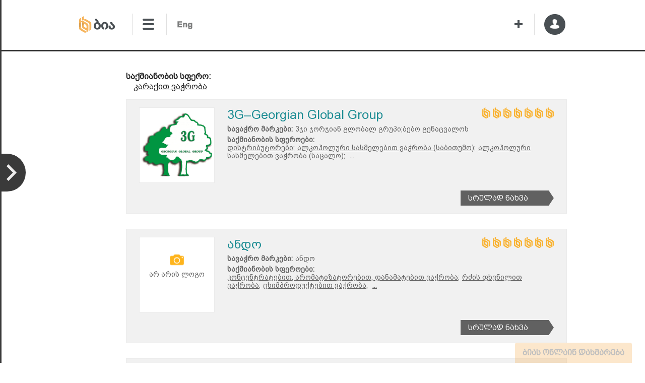

--- FILE ---
content_type: text/html; charset=utf-8
request_url: https://www.bia.ge/Company/Industry/4840
body_size: 48006
content:


<!DOCTYPE html>
<html lang="ka">
<head>
	<meta http-equiv="content-type" charset="text/html; charset=utf-8" />
	
	<meta property="og:title" content="საქმიანობის კატეგორიები - BIA" />
	<meta property="og:url" content="https://www.bia.ge/Company/Industry/4840" />
	<meta property="og:site_name" content="BIA" />
		<meta property="fb:admins" content="1371285136" />
	<meta name="theme-color" content="#f9b230" />
	
	<meta name="keywords" content="საქმიანობის სფერო,Business Activity,კარაქით ვაჭრობა" />
	<meta name="description" content="ბია პირველი ქართული კომპანიაა, რომელიც ბიზნეს ინფორმაციის დამუშვებასა და გავრცელებას ემსახურება. ბია მართავს საქართველოში რეგისტრირებული კომპანიების ყველაზე დიდ და მუდმივად განახლებად ორენოვან ონლაინ მონაცემთა ბაზას, რომელიც მოიცავს ინფორმაციას საქართველოში ეკონომიკურად აქტიურ 41 000-ზე მეტ იურიდიულ სუბიექტზე. გარდა ამისა, ბიას ქართულ კომპანიებს სთავაზობს ბიზნეს კონსულტაციას ინვესტიციების მოზიდვის, ახალი საექსპორტო ბაზრების ათვისების, გაყიდვების ზრდის და სხვა მრავალი მიმართულებით. 
ბია ქართული საწარმოების შესახებ ბიზნეს ინფორმაციას აწვდის უმსხვილეს, მსოფლიო დონის პარტნიორებს და საერთაშორისო პარტნიორების მეშვეობით, სანდო ინფორმაციით უზრუნველყოფს ადგილობრივ კომპანიებს." />

	<link rel="icon" href="/Content/Images/Common/icon.png" />
	<link rel="alternate" hreflang="ka" href="https://www.bia.ge/" />
	<title>საქმიანობის კატეგორიები - BIA</title>

	<link href="/bundles/Styles/Frameworks/jQueryUI?v=0lUFsAP1wyeURFml1HmExgJeArARH2LQ6TSMzvzzgIo1" rel="stylesheet"/>

	<link href="/bundles/Styles/Tools/Datepicker?v=eXUZ4SR3Z6zN5w9egbVfvgimlVshZckFZURla4tbI6g1" rel="stylesheet"/>

	<link href="/bundles/Styles/Common?v=0NaV46SeWE7BjxxaBtnyYXloNGhZDmr5ilwa_hb78101" rel="stylesheet"/>

	<link href="/bundles/Styles/Pages/_Other/Reklamebi?v=DyToQHK6DuEVpJflqN8bjz2rv4PH0xocXflRv7QrMQI1" rel="stylesheet"/>

	

<link href="/bundles/Styles/Pages/Parts/Header?v=rHRnW7bprIWI_FADoC2nuaB2sIJ0aYWswDvfiCIRznQ1" rel="stylesheet"/>
<link href="/bundles/Styles/Pages/Parts/Header/LogoBar?v=3KTf3iwbK6WDu98QVBNYPRrKehUPgqhDZ6vWz8Cc-gU1" rel="stylesheet"/>
<link href="/bundles/Styles/Pages/Parts/Header/MainMenuBar?v=0keOM9fwr4YdAF4g_dZAn2hV9qPaWDlevwm8SEtWEPY1" rel="stylesheet"/>
<link href="/bundles/Styles/Pages/Parts/MovingTools/MyBiaSideBar?v=x-if2M2gs4lttdiXjw9fKaRLqjciLJm7jmL9W09_SsU1" rel="stylesheet"/>
<link href="/bundles/Styles/Pages/Parts/MovingTools/OnTopScroller?v=TZLP6i85P-EHBD9F677CwJwzGKkKfdcUVdtQJNgN7zM1" rel="stylesheet"/>
<link href="/bundles/Styles/Pages/Parts/MovingTools/WelcomePopups?v=gM0qMSy_APnWc-LhMTE_mkX5UmHH8wBOwRhrBpaujA01" rel="stylesheet"/>
<link href="/bundles/Styles/Pages/Company/Industry?v=e7hLu-xRQswk4pCPTozsEJaKado3Bj83hY5MYFqmq9U1" rel="stylesheet"/>
<link href="/bundles/Styles/Pages/Parts/Footer?v=UxP-x3eAuIF02E7IQVSeU5RhU7S9qZNvLV70AXTY_w41" rel="stylesheet"/>
<link href="/bundles/Styles/Pages/Parts/Footer/SocialsBar?v=n5LcdUGcrRQoozy0gHATvA-A2hVWmt7PDFfMiDtYpAI1" rel="stylesheet"/>
<link href="/bundles/Styles/Pages/Parts/Footer/CategoriesBar?v=D-RjCfoEnInAlp5EZR4yl397_oOB9x5DvAC5ZxiQ4Dc1" rel="stylesheet"/>
<link href="/bundles/Styles/Shared/FeedbackForm?v=CjFAAlfX8f8vthJShI7ZffyjjP1yL78EScEOb8G-XnU1" rel="stylesheet"/>
<link href="/bundles/Styles/Pages/Parts/MovingTools/OnlineChatButton?v=DdPk9kMxSEE8fZoQXqPt7txEdmFOd8hM27lduucHM9w1" rel="stylesheet"/>
<link href="/bundles/Styles/Pages/Parts/MovingTools/TopFixedBar?v=mNZAxOg0u0-EafoitvJcbphrKD1qZR3M4hNFdDFF9ug1" rel="stylesheet"/>

	

		<script>
			(function (w, d, s, l, i) {
				w[l] = w[l] || []; w[l].push({ 'gtm.start': new Date().getTime(), event: 'gtm.js' });
				var f = d.getElementsByTagName(s)[0]
				var j = d.createElement(s);
				var dl = l != 'dataLayer' ? '&l=' + l : '';
				j.async = true;
				j.src = 'https://www.googletagmanager.com/gtm.js?id=' + i + dl;
				f.parentNode.insertBefore(j, f);
			})(window, document, 'script', 'dataLayer', 'GTM-M82D7PX');
		</script>
	<link rel="stylesheet" href="https://use.fontawesome.com/releases/v5.8.2/css/all.css" integrity="sha384-oS3vJWv+0UjzBfQzYUhtDYW+Pj2yciDJxpsK1OYPAYjqT085Qq/1cq5FLXAZQ7Ay" crossorigin="anonymous">
</head>
<body>


	<div id="Background" class="display-none-important">
		
					<div id="Background_LogoBar"></div>
					<div id="Background_MainMenuBox"></div>
					<div id="Background_PageContent">
						<div class="background-ad-to-the-center" data-index="1"></div>
						<div class="background-ad-to-the-center" data-index="2"></div>
					</div>
					<div id="Background_CategoriesBar"></div>

	</div>

	<div id="BodyContent">
		

<header id="Header">


<div id="LogoBar">
	<table style="width:100%; margin-top: 25px;">
		<tbody>
			<tr style="height:100%">

					<td style="width:106px; border-right: 1px #e0e0e0 solid;"><a class="" href="/" id="BiaLogo" target="_self"> </a></td>


					<td style="width:66px; padding-left:18px; border-right: 1px #e0e0e0 solid;">
						<div class="menu_opener_closed"></div>
					</td>


					<td style="width:80px; padding-left:18px; padding-top:3px;">
						<div id="Languages_Box">
							<span class="display-none-important" data-url="/GE/Company/Industry/4840" data-lang="GE"></span>
							<span data-url="/EN/Company/Industry/4840" data-lang="EN"></span>
						</div>
					</td>



				<td></td>

					<td style="width:40px; border-right: 1px #e0e0e0 solid;">
						<a id="addNewCompany" href="/Home/CompanyRegistration"></a>
					</td>




				<td id="UserLogo" style="width:60px">
						<div id="NotSignedUserAccountBox_Opener">
							<span class="arrow-pointer display-none"></span>
							<div id="NotAuthenticatedUserAccountBox" class="display-none">
								<div id="RegistrationBox">
									<a href="/Account/Registration">
										<span class="icon"></span>
										<span class="text">რეგისტრაცია</span>
									</a>
								</div>
								<ul id="AccountToolsSeparator">
									<li></li>
									<li class="separator-text">ან</li>
									<li></li>
								</ul>
<form action="/Account/Login?ReturnUrl=%2FCompany%2FIndustry%2F4840" autocomplete="off" id="LoginBox" method="post"><input name="__RequestVerificationToken" type="hidden" value="RguNghuwwz5eAxm6Gi_K8xLTCOSb_mO9v5TDgATT3PYxkuQaNZwJMEQ_eBTbTxOkVONxc172fMequU0KQgAJ2-VtLM5qieOMLYlP9VL0KAw1" />									<div id="UserNameBox">
										<span class="textfield-icon"></span>
										<input Value="" id="Email" name="Email" placeholder="ელ-ფოსტა" type="text" value="" />
									</div>
									<div id="PasswordBox">
										<span class="textfield-icon"></span>
										<input id="Password" name="Password" placeholder="პაროლი" type="password" value="" />
									</div>
									<input id="LoginButton" type="submit" value="" />
									<div id="AccountHelpTools">
										<label id="RememberMeBox" class="tx-light-gray tx-hvr-darker-gray"><label class="checkbox-box "><span class="from-left display-none" data-option="LabelText"></span><input id="RememberMe" name="RememberMe" type="checkbox" value="true" /><input name="RememberMe" type="hidden" value="false" /><div class="checkbox-button"></div></label><span class="from-right" data-option="LabelText">დამიმახსოვრე</span></label>
										<a href="/Account/ResetPassword" id="PasswordResetLink">პრობლემა სისტემაში შესვლისას</a>
									</div>
</form>							</div>
						</div>

				</td>
			</tr>
		</tbody>
	</table>
</div>

	<ul id="MainMenuItemsList" class="display-none-important">
		<li><a href="/">მთავარი</a></li>
		<li><a href="/Home/AboutUs">ჩვენ შესახებ</a></li>
		<li><a href="/News">სიახლეები</a></li>
		<li><a href="/Analytics">ანალიტიკა</a></li>
		<li><a id="ProductsBarLink" href="/#ProductsBar">პროდუქტები</a></li>

		<li></li>

		<li><a href="/Home/Contact">კონტაქტი</a></li>

		<li></li>
	</ul>

	
</header>

		<div id="PageContent">












	<div class="ad-to-the-left">
		
		



		



		



		
	</div>

		





		





		





		





		





		





		






		

<form action="/Company/Industry/4840" autocomplete="off" id="CompaniesFormBox" method="post">			<div class="services-box">
				<b>საქმიანობის სფერო:</b>
				<ul>
						<li>
							<a href="/Company/Industry/4840" target="_blank">კარაქით ვაჭრობა</a>
						</li>
				</ul>
			</div>
				<ul class="result-box">
						<li id="Index_1" class="list-row-box">
							<div class="list-row with-logo">
									<div class="logo" style="background-image: url('https://www.bia.ge/CompanyMedia.ashx?Id=3823.png');"></div>
								<div class="data">
									<a class="title" href="/Company/12830?VisitCompanyType=3&amp;ServiceId=4840">3G–Georgian Global Group</a>
									<div id="CompanyFillingStars" class="with-tooltip" data-title="100%">
										<div class="star lighted"></div>
										<div class="star lighted"></div>
										<div class="star lighted"></div>
										<div class="star lighted"></div>
										<div class="star lighted"></div>
										<div class="star lighted"></div>
										<div class="star lighted"></div>
									</div>
										<div class="data-list">
											<div class="data-title">სავაჭრო მარკები:</div>
											<div class="data-text">
3ჯი ჯორჯიან გლობალ გრუპი;ბებო გენაცვალოს																							</div>
										</div>
																			<div class="data-list">
											<div class="data-title">საქმიანობის სფეროები:</div>
											<div class="data-text">
<a href="/Company/Industry/2525">დისტრიბუტორები;</a><a href="/Company/Industry/2439">ალკოჰოლური სასმელებით ვაჭრობა (საბითუმო);</a><a href="/Company/Industry/2438">ალკოჰოლური სასმელებით ვაჭრობა (საცალო);</a>																									<a class="with-tooltip" href="/Company/12830#ServicesListBox" data-title="სხვა">...</a>
											</div>
										</div>
								</div>
								<a class="button-record-link" href="/Company/12830?VisitCompanyType=3&amp;ServiceId=4840">სრულად ნახვა</a>
							</div>
						</li>
						<li id="Index_2" class="list-row-box">
							<div class="list-row">
									<div class="logo">არ არის ლოგო</div>
								<div class="data">
									<a class="title" href="/Company/3136?VisitCompanyType=3&amp;ServiceId=4840">ანდო</a>
									<div id="CompanyFillingStars" class="with-tooltip" data-title="100%">
										<div class="star lighted"></div>
										<div class="star lighted"></div>
										<div class="star lighted"></div>
										<div class="star lighted"></div>
										<div class="star lighted"></div>
										<div class="star lighted"></div>
										<div class="star lighted"></div>
									</div>
										<div class="data-list">
											<div class="data-title">სავაჭრო მარკები:</div>
											<div class="data-text">
ანდო																							</div>
										</div>
																			<div class="data-list">
											<div class="data-title">საქმიანობის სფეროები:</div>
											<div class="data-text">
<a href="/Company/Industry/2495">კონცენტრატებით, არომატიზატორებით, დანამატებით ვაჭრობა;</a><a href="/Company/Industry/4647">რძის ფხვნილით ვაჭრობა;</a><a href="/Company/Industry/2516">ცხიმპროდუქტებით ვაჭრობა;</a>																									<a class="with-tooltip" href="/Company/3136#ServicesListBox" data-title="სხვა">...</a>
											</div>
										</div>
								</div>
								<a class="button-record-link" href="/Company/3136?VisitCompanyType=3&amp;ServiceId=4840">სრულად ნახვა</a>
							</div>
						</li>
						<li id="Index_3" class="list-row-box">
							<div class="list-row with-logo">
									<div class="logo" style="background-image: url('https://www.bia.ge/CompanyMedia.ashx?Id=3916.png');"></div>
								<div class="data">
									<a class="title" href="/Company/30926?VisitCompanyType=3&amp;ServiceId=4840">ევრო ინვესტი</a>
									<div id="CompanyFillingStars" class="with-tooltip" data-title="100%">
										<div class="star lighted"></div>
										<div class="star lighted"></div>
										<div class="star lighted"></div>
										<div class="star lighted"></div>
										<div class="star lighted"></div>
										<div class="star lighted"></div>
										<div class="star lighted"></div>
									</div>
										<div class="data-list">
											<div class="data-title">სავაჭრო მარკები:</div>
											<div class="data-text">
ევრო ინვესტი																							</div>
										</div>
																			<div class="data-list">
											<div class="data-title">საქმიანობის სფეროები:</div>
											<div class="data-text">
<a href="/Company/Industry/2525">დისტრიბუტორები;</a><a href="/Company/Industry/4840">კარაქით ვაჭრობა;</a><a href="/Company/Industry/2480">კვების პროდუქტებით ვაჭრობა;</a>																									<a class="with-tooltip" href="/Company/30926#ServicesListBox" data-title="სხვა">...</a>
											</div>
										</div>
								</div>
								<a class="button-record-link" href="/Company/30926?VisitCompanyType=3&amp;ServiceId=4840">სრულად ნახვა</a>
							</div>
						</li>
						<li id="Index_4" class="list-row-box">
							<div class="list-row">
									<div class="logo">არ არის ლოგო</div>
								<div class="data">
									<a class="title" href="/Company/7514?VisitCompanyType=3&amp;ServiceId=4840">ვიკა 2004</a>
									<div id="CompanyFillingStars" class="with-tooltip" data-title="100%">
										<div class="star lighted"></div>
										<div class="star lighted"></div>
										<div class="star lighted"></div>
										<div class="star lighted"></div>
										<div class="star lighted"></div>
										<div class="star lighted"></div>
										<div class="star lighted"></div>
									</div>
										<div class="data-list">
											<div class="data-title">სავაჭრო მარკები:</div>
											<div class="data-text">
ვიკა 2004																							</div>
										</div>
																			<div class="data-list">
											<div class="data-title">საქმიანობის სფეროები:</div>
											<div class="data-text">
<a href="/Company/Industry/2525">დისტრიბუტორები;</a><a href="/Company/Industry/4840">კარაქით ვაჭრობა;</a><a href="/Company/Industry/2493">რძის ნაწარმით ვაჭრობა</a>																							</div>
										</div>
								</div>
								<a class="button-record-link" href="/Company/7514?VisitCompanyType=3&amp;ServiceId=4840">სრულად ნახვა</a>
							</div>
						</li>
						<li id="Index_5" class="list-row-box">
							<div class="list-row">
									<div class="logo">არ არის ლოგო</div>
								<div class="data">
									<a class="title" href="/Company/6485?VisitCompanyType=3&amp;ServiceId=4840">მეტეორი</a>
									<div id="CompanyFillingStars" class="with-tooltip" data-title="100%">
										<div class="star lighted"></div>
										<div class="star lighted"></div>
										<div class="star lighted"></div>
										<div class="star lighted"></div>
										<div class="star lighted"></div>
										<div class="star lighted"></div>
										<div class="star lighted"></div>
									</div>
										<div class="data-list">
											<div class="data-title">სავაჭრო მარკები:</div>
											<div class="data-text">
მეტეორი																							</div>
										</div>
																			<div class="data-list">
											<div class="data-title">საქმიანობის სფეროები:</div>
											<div class="data-text">
<a href="/Company/Industry/2525">დისტრიბუტორები;</a><a href="/Company/Industry/4840">კარაქით ვაჭრობა;</a><a href="/Company/Industry/4647">რძის ფხვნილით ვაჭრობა</a>																							</div>
										</div>
								</div>
								<a class="button-record-link" href="/Company/6485?VisitCompanyType=3&amp;ServiceId=4840">სრულად ნახვა</a>
							</div>
						</li>
						<li id="Index_6" class="list-row-box">
							<div class="list-row">
									<div class="logo">არ არის ლოგო</div>
								<div class="data">
									<a class="title" href="/Company/11079?VisitCompanyType=3&amp;ServiceId=4840">საამო</a>
									<div id="CompanyFillingStars" class="with-tooltip" data-title="100%">
										<div class="star lighted"></div>
										<div class="star lighted"></div>
										<div class="star lighted"></div>
										<div class="star lighted"></div>
										<div class="star lighted"></div>
										<div class="star lighted"></div>
										<div class="star lighted"></div>
									</div>
										<div class="data-list">
											<div class="data-title">სავაჭრო მარკები:</div>
											<div class="data-text">
საამო																							</div>
										</div>
																			<div class="data-list">
											<div class="data-title">საქმიანობის სფეროები:</div>
											<div class="data-text">
<a href="/Company/Industry/2525">დისტრიბუტორები;</a><a href="/Company/Industry/2451">რძე და რძის პროდუქტების წარმოება;</a><a href="/Company/Industry/2493">რძის ნაწარმით ვაჭრობა;</a>																									<a class="with-tooltip" href="/Company/11079#ServicesListBox" data-title="სხვა">...</a>
											</div>
										</div>
								</div>
								<a class="button-record-link" href="/Company/11079?VisitCompanyType=3&amp;ServiceId=4840">სრულად ნახვა</a>
							</div>
						</li>
						<li id="Index_7" class="list-row-box">
							<div class="list-row">
									<div class="logo">არ არის ლოგო</div>
								<div class="data">
									<a class="title" href="/Company/100317?VisitCompanyType=3&amp;ServiceId=4840">სადისტრიბუციო მარკეტინგული კომპანია სამყარო</a>
									<div id="CompanyFillingStars" class="with-tooltip" data-title="100%">
										<div class="star lighted"></div>
										<div class="star lighted"></div>
										<div class="star lighted"></div>
										<div class="star lighted"></div>
										<div class="star lighted"></div>
										<div class="star lighted"></div>
										<div class="star lighted"></div>
									</div>
										<div class="data-list">
											<div class="data-title">სავაჭრო მარკები:</div>
											<div class="data-text">
სადისტრიბუციო მარკეტინგული კომპანია სამყარო																							</div>
										</div>
																			<div class="data-list">
											<div class="data-title">საქმიანობის სფეროები:</div>
											<div class="data-text">
<a href="/Company/Industry/2525">დისტრიბუტორები;</a><a href="/Company/Industry/2481">კვების პროდუქტებით ვაჭრობა (საბითუმო);</a><a href="/Company/Industry/2487">მაკარონით და ბურღულეულით ვაჭრობა;</a>																									<a class="with-tooltip" href="/Company/100317#ServicesListBox" data-title="სხვა">...</a>
											</div>
										</div>
								</div>
								<a class="button-record-link" href="/Company/100317?VisitCompanyType=3&amp;ServiceId=4840">სრულად ნახვა</a>
							</div>
						</li>
						<li id="Index_8" class="list-row-box">
							<div class="list-row">
									<div class="logo">არ არის ლოგო</div>
								<div class="data">
									<a class="title" href="/Company/98864?VisitCompanyType=3&amp;ServiceId=4840">ტრეიდ ჰაუსი</a>
									<div id="CompanyFillingStars" class="with-tooltip" data-title="100%">
										<div class="star lighted"></div>
										<div class="star lighted"></div>
										<div class="star lighted"></div>
										<div class="star lighted"></div>
										<div class="star lighted"></div>
										<div class="star lighted"></div>
										<div class="star lighted"></div>
									</div>
										<div class="data-list">
											<div class="data-title">სავაჭრო მარკები:</div>
											<div class="data-text">
ტრეიდ ჰაუსი																							</div>
										</div>
																			<div class="data-list">
											<div class="data-title">საქმიანობის სფეროები:</div>
											<div class="data-text">
<a href="/Company/Industry/2525">დისტრიბუტორები;</a><a href="/Company/Industry/4840">კარაქით ვაჭრობა;</a><a href="/Company/Industry/2501">უალკოჰოლო სასმელებით ვაჭრობა (საბითუმო);</a>																									<a class="with-tooltip" href="/Company/98864#ServicesListBox" data-title="სხვა">...</a>
											</div>
										</div>
								</div>
								<a class="button-record-link" href="/Company/98864?VisitCompanyType=3&amp;ServiceId=4840">სრულად ნახვა</a>
							</div>
						</li>
						<li id="Index_9" class="list-row-box">
							<div class="list-row with-logo">
									<div class="logo" style="background-image: url('https://www.bia.ge/CompanyMedia.ashx?Id=3817.png');"></div>
								<div class="data">
									<a class="title" href="/Company/54050?VisitCompanyType=3&amp;ServiceId=4840">ჯეო დისტრიბუშენ გრუპი</a>
									<div id="CompanyFillingStars" class="with-tooltip" data-title="100%">
										<div class="star lighted"></div>
										<div class="star lighted"></div>
										<div class="star lighted"></div>
										<div class="star lighted"></div>
										<div class="star lighted"></div>
										<div class="star lighted"></div>
										<div class="star lighted"></div>
									</div>
										<div class="data-list">
											<div class="data-title">სავაჭრო მარკები:</div>
											<div class="data-text">
ჯეო დისტრიბუშენ გრუპი																							</div>
										</div>
																			<div class="data-list">
											<div class="data-title">საქმიანობის სფეროები:</div>
											<div class="data-text">
<a href="/Company/Industry/2525">დისტრიბუტორები;</a><a href="/Company/Industry/3268">გაყინული ხორცპროდუქტებით ვაჭრობა (საბითუმო);</a><a href="/Company/Industry/4840">კარაქით ვაჭრობა;</a>																									<a class="with-tooltip" href="/Company/54050#ServicesListBox" data-title="სხვა">...</a>
											</div>
										</div>
								</div>
								<a class="button-record-link" href="/Company/54050?VisitCompanyType=3&amp;ServiceId=4840">სრულად ნახვა</a>
							</div>
						</li>
						<li id="Index_10" class="list-row-box">
							<div class="list-row">
									<div class="logo">არ არის ლოგო</div>
								<div class="data">
									<a class="title" href="/Company/91322?VisitCompanyType=3&amp;ServiceId=4840">ბუსო</a>
									<div id="CompanyFillingStars" class="with-tooltip" data-title="98.53%">
										<div class="star lighted"></div>
										<div class="star lighted"></div>
										<div class="star lighted"></div>
										<div class="star lighted"></div>
										<div class="star lighted"></div>
										<div class="star lighted"></div>
										<div class="star "></div>
									</div>
										<div class="data-list">
											<div class="data-title">სავაჭრო მარკები:</div>
											<div class="data-text">
ბუსო																							</div>
										</div>
																			<div class="data-list">
											<div class="data-title">საქმიანობის სფეროები:</div>
											<div class="data-text">
<a href="/Company/Industry/2525">დისტრიბუტორები;</a><a href="/Company/Industry/4840">კარაქით ვაჭრობა;</a><a href="/Company/Industry/4372">პოლიეთილენის პარკებით ვაჭრობა</a>																							</div>
										</div>
								</div>
								<a class="button-record-link" href="/Company/91322?VisitCompanyType=3&amp;ServiceId=4840">სრულად ნახვა</a>
							</div>
						</li>
				</ul>
<input data-val="true" data-val-number="The field Id must be a number." id="Subcategories_0__Id" name="Subcategories[0].Id" type="hidden" value="4840" /><input id="Subcategories_0__Checked" name="Subcategories[0].Checked" type="hidden" value="True" />				<div class="manipulations">
						<div class="form-button-box button-next">შემდეგი</div>
										<div class="paging-info">
						გვერდი №:
						<input class="field-page-number" type="number" name="Filter.PageNumber" value="1" min="1" max="4" />
						/ 4 (სულ: 40 კომპანია)
						- <select class="page-limits-box" data-val="true" data-val-number="The field PageLimit must be a number." id="Filter_PageLimit" name="Filter.PageLimit"><option selected="selected" value="10">10</option>
<option value="30">30</option>
<option value="50">50</option>
<option value="100">100</option>
<option value="200">200</option>
<option value="500">500</option>
</select>
						<input type="button" value="GO" />
					</div>
				</div>
</form>
		







		
<form action="/marketinglist/BridgeActionForMarketingList" autocomplete="off" id="marketinglistFormBox" method="post"><input name="__RequestVerificationToken" type="hidden" value="gAEh5zQiCy2dREOlga22UpMx7Sf7H4S8pdqRcR_rG-ihsZCgFXFlFK9JkV3mtnmLLit8yDDwOf0NoPeXCRZ7y4qqwPUv6DxYGiuABTc1D441" /><input id="Industries_0_" name="Industries[0]" type="hidden" value="4840" /></form>		
</div>

		

<footer id="Footer">



<div id="CategoriesBar">
	<div id="BiaLogo_InFooter"></div>

	<div id="CompaniesTotalCountBoxFooter">ბიზნეს ინფორმაცია <span style="font-weight:bold; font-size:22px;">66, 827</span> აქტიურ კომპანიაზე</div>


	<ul class="footer-line"></ul>

	<table style="width:100%">
		<tbody>
			<tr style="vertical-align:top">
				<td style="width:25%">
					<ul class="categories-list">
						<li class="footer-li-title">ჩვენ შესახებ</li>
						<li class="footer-li-content"><a href="/Home/AboutUs">ჩვენი გუნდი</a></li>
						<li class="footer-li-content"><a href="/News">სიახლეები</a></li>
						<li class="footer-li-content"><a href="/Analytics">ანალიტიკა</a></li>
						<li class="footer-li-content"><a href="https://www.follower.ge/">Follower</a></li>

						<li class="footer-li-title">რეგისტრაცია</li>
						<li class="footer-li-content"><a href="/Home/CompanyRegistration">დაამატე კომპანია უფასოდ</a></li>
						<li class="footer-li-content"><a href="/MyBia/Companies">განაახლე კომპანია</a></li>
					</ul>
				</td>
				<td style="width:25%">
					<ul class="categories-list">
						<li class="footer-li-title">სერვისები</li>
						<li class="footer-li-content"><a href="/Home/BusinessInformation">წვდომა ბიზნეს ინფორმაციაზე</a></li>
						<li class="footer-li-content"><a href="/Home/MarketingList">მარკეტინგული სია</a></li>
						<li class="footer-li-content"><a href="/Home/EmailMarketing">Email მარკეტინგი</a></li>
						<li class="footer-li-content"><a href="/Home/Consulting">საკონსულტაციო მომსახურება</a></li>
						<li class="footer-li-content"><a href="#">რეკლამა ბიაში</a></li>
					</ul>
				</td>
				<td style="width:20%; border-right: 1.45px #3d3d3d solid; border-image: linear-gradient(to bottom, rgba(108,219,141,0) 15%,rgba(61, 61, 61, 1) 5%,rgba(61, 61, 61, 1) 95%,rgba(108,219,141,0) 85%); border-image-slice: 1;">
					<ul class="categories-list">
						<li class="footer-li-title">საკონტაქტო</li>
						<li class="footer-li-content"><a href="/Home/Contact">ა.წერეთლის გამზ.116, დიდუბე პლაზა, 4 სართ.</a></li>
						<li class="footer-li-content"><a>+995 32 219 55 55</a></li>
						<li class="footer-li-content"><a href="mailto:info@bia.ge">info@bia.ge</a></li>
					</ul>
				</td>
				<td style="width:30%; padding-left:30px;">
					<ul class="categories-list">
						<li class="footer-li-title">გამოიწერე სიახლეები</li>


						<li>

							<div id="newsletter-box">
								<span class="newsletter-box-icon"></span>
								<input type="email" class="form-text-box newsletter-input-box" placeholder="E-mail" data-link='/Shared/SaveSubscriber' />
							</div>

						</li>

						<li class="footer-li-title"></li>

						<li class="footer-li-title">
							<table style="width:100%">
								<tbody>
									<tr>
										<td style="vertical-align:bottom; width:38%">
											შემოგვიერთდი
										</td>
										<td>
											<div id="SocialsBar">
												<div id="SocialsIcons">
													<a class="icon-youtube" href="https://www.youtube.com/channel/UC3mytJCNtD8UH4oQccgcc-g" target="_blank"></a>
													<a class="icon-linkedin" href="https://www.linkedin.com/company/bia---business-information-agency" target="_blank"></a>
													<a class="icon-twitter" href="https://twitter.com/BiaAllianceG" target="_blank"></a>
													<a class="icon-facebook" href="https://www.facebook.com/BIA.BusinessInformationAgency/" target="_blank"></a>
												</div>
											</div>
										</td>
									</tr>
								</tbody>
							</table>

						</li>
					</ul>
				</td>
			</tr>
		</tbody>
	</table>

	<ul class="footer-line"></ul>


	<div class="info-text">&#169; 2017 ბია &#171;ბიზნეს ინფორმაციის პროვაიდერი&#187;</div>
	<div class="terms-and-faq">
		<div class="data-button feedback-form-opener" data-form-title="Feedback">
			<span class="data-button-icon-box"><span class="data-button-icon"></span></span>
			უკუკავშირი
		</div>
		<a href="/Home/FAQ">ხშირად დასმული კითხვები</a>
		<a href="/Home/TermsAndConditions">გამოყენების პირობები</a>
	</div>


	

<form id="FeedbackForm" autocomplete="off" data-form-link="/Home/SendFeedback" data-close-title="დახურვა" data-send-button-text="გაგზავნა">
	<div class="form-content">
		<input name="__RequestVerificationToken" type="hidden" value="EhzMvzNTJ8mcvZqDymN0Fz8JBn6oQknClJiozaDe95ZMh-E7dL4fnjg96Byl5FuauJogf1yBV9omVmP6yGx-ZB9AgCO8Be6RmZUDol7WBeE1" />

		<label><span class="from-left" data-option="LabelText">თქვენი სახელი</span><input id="SenderName" name="SenderName" type="text" value="" /></label>
		<label><span class="from-left" data-option="LabelText">თქვენი ელ-ფოსტა</span><input data-val="true" data-val-email="The SenderMail field is not a valid e-mail address." data-val-required="The SenderMail field is required." id="SenderMail" name="SenderMail" type="email" value="" /></label>
		<label><span class="from-left" data-option="LabelText">თემა</span><input data-val="true" data-val-length="The field Subject must be a string with a maximum length of 256." data-val-length-max="256" id="Subject" name="Subject" type="text" value="" /></label>
		<label><span class="from-left" data-option="LabelText">ტექსტი</span><textarea cols="20" id="Body" name="Body" rows="2">
</textarea></label>
	</div>
	<div class="form-success-message display-none-important"><span class="text"></span><div class="button-close">დახურვა</div></div>
	<div class="form-failure-message display-none-important"><span class="text"></span><div class="button-retry">ხელახლა ცდა</div></div>
</form>
</div>
</footer>

		

<div id="MovingTools">



<div id="Welcomepopup1Modal" class="welcomepopup1">
	<div id="ModalContentCloserPopups" class="modal-content-closer-popup"></div>
	<div class="popup-modal-content1">
		<img src="/Content/Images/Pages/Parts/MovingTools/Welcomepopups/icon.png" />
			<div style="width:100%; display:inline-block; padding:15px 20px 0 0">
				<span style="font-size:32px; text-transform:capitalize; font-family:arial_caps; margin-left:210px;">მოგესალმებით</span>
				<span style="font-size:28px; padding-left:8px;">www.bia.ge-ზე</span>

				<span style="font-size:19px; display:inline-block; font-weight:bold; padding-top:10px; margin-left:210px;">ჩვენს ვებგვერდზე შეგიძლიათ მოიძიოთ</span>
				<span style="font-size:19px; display:inline-block; font-weight:bold; padding-top:5px; margin-left:210px;">ინფორმაცია 66 000 - ზე მეტი კომპანიის შესახებ</span>
				<br />
				<span style="border-bottom:2px solid #cacaca; width:230px; display:inline-block; padding-top:25px; margin-left:320px;"></span>

				<span style="font-size:18px; display:inline-block; padding-top:30px; margin-left:110px;">სასურველი ინფორმაციის მისაღებად, ისარგებლეთ </span>
				<span style="font-size:18px; font-weight:bold;"><a class="" href="/"> საძიებო სისტემით <img style="position:relative; top:4px; left:6px;" src="/Content/Images/Pages/Parts/MovingTools/Welcomepopups/arrow_black.png" /></a></span>

				<span style="font-size:18px; display:inline-block; padding-top:20px; margin-left:270px;">ან იხილეთ კომპანიების </span>
				<span style="font-size:18px; font-weight:bold;"><a style="color:#dda64c;" href="/MarketingList/Calculate"> სრული სია <img style="position:relative; top:4px; left:6px;" src="/Content/Images/Pages/Parts/MovingTools/Welcomepopups/arrow_orange.png" /></a></span>

			</div>
	</div>
</div>

<div id="Welcomepopup2Modal" class="welcomepopup2">
	<div id="ModalContentCloserPopups" class="modal-content-closer-popup"></div>
	<div class="popup-modal-content2">
			<div style="width:100%; display:inline-block; padding:35px 20px 0 0">
				<span style="font-size:28px; font-weight:bold; letter-spacing:1.5px; text-transform:capitalize; font-family:arial_caps; margin-left:330px; display:inline-block;">ბიას  ვებგვერდს</span>
				<span style="font-size:28px; padding-top:10px; font-weight:bold; text-transform:capitalize; font-family:arial_caps; margin-left:190px; display:inline-block;">ონლაინ  ყიდვის  ფუნქცია  დაემატა!</span>

				<span style="font-size:18px; display:inline-block; padding-top:15px; margin-left:140px;">გაფილტრე შენი სეგმენტი <b>66 000</b> - ზე მეტი აქტიური კომპანიიდან და</span>
				<span style="font-size:18px; display:inline-block; padding-top:6px; margin-left:180px;">გადმოტვირთე შენთვის სასურველი ინფორმაცია <b>2 წუთში</b></span>

				<a href="/MarketingList/Calculate"><div class="create-list">შექმენი სია</div></a>
			</div>
	</div>
</div>

<div id="OnlineChatButton" data-url-start-path="http://ncib.ge/live_support/client.html">ბიას ონლაინ დახმარება</div>

<div id="TopFixedBar">
	<div>
		<a href="/" id="BiaLogo_topFixed" target="_self"> </a>
	</div>

<form action="/Company/Search" autocomplete="off" id="SearchBar_InTopFixedBar" method="post"><input name="__RequestVerificationToken" type="hidden" value="1cHEo-2np-07MduVQD88OrILYbGzzU-qKg4QioqnwgQPS794nYUMdwgMEvgyqXXiRgyIqJdUVjyJO1iKatm7cvptMcmdbruE2MK6zQ0UDwE1" />		<div class="search-box"><div class="autocomplete-box"><input data-destination="ReferenceId" data-usage="value" id="Id" name="Id" type="hidden" value="4840" /><input autocomplete="off" class="form-text-box autocomplete " data-destination="ReferenceValue" data-entity="SearchBar_InTopFixedBar" data-params="{}" data-url="/Shared/GetCompaniesForMainSearch?SortByOnlyStatusAndName=False" data-usage="text" id="topfixsearchbar" name="Filter.Query" placeholder="მოიძიეთ კომპანია" type="text" value="" /></div></div>
		<input type="submit" value="" />
<a class="industry-categories-link" href="/Company/IndustryCategories"> </a></form>
	<a id="CompanyRegistrationLinkBox" href="/Home/CompanyRegistration"></a>
</div>

<div id="MyBiaSideBar">

	<div class="Mybia-logo">

	</div>

	<ul class="Mybiamenulist">
		<li>
			<a href="/Mybia">
				<div class="Mybialist-item">
					<div class="mybialist-item-img my-account"></div>
					<div class="mybialist-item-text">ჩემი ანგარიში</div>
				</div>
			</a>
		</li>

		<li></li>

		<li>
			<a href="/Mybia/Companies">
				<div class="Mybialist-item">
					<div class="mybialist-item-img my-companies"></div>
					<div class="mybialist-item-text">ჩემი კომპანიები</div>
				</div>
			</a>
		</li>

		<li></li>

		<li>
			<a href="/Mybia/Favorites">
				<div class="Mybialist-item">
					<div class="mybialist-item-img favorite-companies"></div>
					<div class="mybialist-item-text">რჩეული კომპანიები</div>
				</div>
			</a>
		</li>

		<li></li>

		<li>
			<a href="/Mybia/Notes">
				<div class="Mybialist-item">
					<div class="mybialist-item-img my-records"></div>
					<div class="mybialist-item-text">ჩანაწერები</div>
				</div>
			</a>
		</li>

		<li></li>

		<li>
			<a href="/Mybia/Cart">
				<div class="Mybialist-item">
					<div class="mybialist-item-img cart"></div>
					<div class="mybialist-item-text">კალათა</div>
				</div>
			</a>
		</li>

		<li></li>


		<li>
			<a href="/Mybia/Orders">
				<div class="Mybialist-item">
					<div class="mybialist-item-img orders"></div>
					<div class="mybialist-item-text">შეკვეთები</div>
				</div>
			</a>
		</li>

		<li></li>


		<li>
			<a href="/Mybia/Products">
				<div class="Mybialist-item">
					<div class="mybialist-item-img products"></div>
					<div class="mybialist-item-text">პროდუქტები</div>
				</div>
			</a>
		</li>
	</ul>

</div>


<div class="OnTopScroller" id="OnTopScroller"></div></div>


	</div>

	<div id="Loader" class="display-none"></div>

	<div id="SharedAntiForgeryToken" data-link="https://www.bia.ge/Shared/ReplenishSession"><input name="__RequestVerificationToken" type="hidden" value="1kCUx_Un-cQquwRprNnHo7slmVz9iycd7w3XD_QAwaoDFFymmC19PQO_BypNIGeAEgHqiUnLnRb9EF76jqRlWWQCFpDm5tOEQU8vodbuFfk1" /></div>

	<script>
		function normalizePageContent() { if (!document.getElementById("Background_PageContent")) return; document.getElementById("Background_PageContent").style.height = (document.getElementById("PageContent").offsetHeight + 'px'); };
		document.getElementById("BodyContent").addEventListener('DOMSubtreeModified', function () { normalizePageContent(); });
		window.addEventListener('resize', function () { normalizePageContent(); });
		window.addEventListener('click', function () { normalizePageContent(); });
		normalizePageContent();
	</script>
			<script>
				/* google analytics */
				(function (i, s, o, g, r, a, m) {
					i['GoogleAnalyticsObject'] = r; i[r] = i[r] || function () {
						(i[r].q = i[r].q || []).push(arguments)
					}, i[r].l = 1 * new Date(); a = s.createElement(o),
						m = s.getElementsByTagName(o)[0]; a.async = 1; a.src = g; m.parentNode.insertBefore(a, m)
				})(window, document, 'script', 'https://www.google-analytics.com/analytics.js', 'ga');

				ga('create', 'UA-139432656-1', 'auto');
				ga('send', 'pageview');
				/* google analytics */
			</script>
			<noscript>
				<iframe src="https://www.googletagmanager.com/ns.html?id=GTM-N65QTN4" height="0" width="0" style="display:none;visibility:hidden"></iframe>
			</noscript>
	<script src="/bundles/Scripts/Frameworks/jQuery?v=P61uB-Lg-K2HQFNNft8F0kaYpNnMyWTY0R9gq29hGZs1"></script>

	<script src="/bundles/Scripts/Frameworks/jQueryUITools?v=ml57MBBx2yk_kl6XhGvZ20O4akFYZXbtLE5IqdQesO01"></script>

	<script src="/bundles/Scripts/Tools/DatepickerTools?v=BLhsYrhwX9sdkP0-yOEVaiSEK9rf5wbONtyOyEP3kWE1"></script>


	<script>
		$(document).ready(function () {
			BiaMain.curLang = (BiaMain.curLang || 'Geo');
			BiaMain.MainPath = (BiaMain.MainPath || 'https://www.bia.ge/');
			BiaMain.MainPath_Short = (BiaMain.MainPath_Short || '/');
			BiaMain.curLang_Short = (BiaMain.curLang_Short || '');
			BiaDictionary.NothingFound = (BiaDictionary.NothingFound || 'მონაცემი არ მოიძებნა');
			BiaDictionary.ErrorEmail = 'ელ.-ფოსტის ფორმატი არასწორია';
			BiaDictionary.NullReferenceError = 'ველის შევსება აუცილებელია';
			BiaDictionary.SubscriberSuccessfullySaved = 'თქვენ წარმატებით გამოიწერეთ ბიას სიახლეები';
			BiaDictionary.MailIsAlreadyInUse = 'მეილი უკვე გამოყენებულია';
			BiaDictionary.AnErrorOccured = 'დაფიქსირდა შეცდომა';
		});
	</script>

	<script src="/bundles/Scripts/Pages/_Other/Reklamebi?v=tlTciOEfVenk7mp7XZF2bV0flac1_WmbKiwkfPqzjKA1"></script>

	<script src="/bundles/Scripts/Common?v=bID0PDrEgQKAoF1dbSQyEmZXzhQBCrTBKSHTavEOwQ81"></script>

	<script src="/bundles/Scripts/Tools/Autocomplete?v=vxdHtm31uQUgmfnm4viBnk-WpkWle0ntgzulX3m-DB01"></script>

	<script src="/bundles/Scripts/Tools/AutocompleteMainSearch?v=DZ0P2OCuCTiwU7_zxVxL3JInTbUBn7OBPjeUz2KPbLE1"></script>
 
<script src="/bundles/Scripts/Tools/PushNotifications?v=7S0az57Y_QjnxpUqZ-aEj2XEyUqSTjqbgtQvMs-PgeY1"></script>
<script src="/bundles/Scripts/Tools/ServiceWorker?v=PROZAa8G7hqjK5InCP8KQa9SDNBOn5rZc51hIGt9hGo1"></script>
		<script>
			$(document).ready(function () {
				try {
					BiaMain.PushNotifications.AllowingPostLink = '/Shared/AllowUserPushNotifications';
				} catch (err) { }
			});
		</script>
	

<script src="/bundles/Scripts/Common/WebVisitLogs?v=JjguRFvc2Kjq6mu70S4lbVKfAFvJ4mkl517LSf_hUOk1"></script>
<script src="/bundles/Scripts/Pages/Parts/Header?v=lPAk3UTKj6uKVVfvL_TznB0TWeUS4z8Gon9h1vPaLRo1"></script>
<script src="/bundles/Scripts/Pages/Parts/Header/LogoBar?v=m1-42X1m_JJfeaJF7Yzwr8abkPrPcRegztv29-E79QQ1"></script>
<script src="/bundles/Scripts/Pages/Parts/Header/MainMenuBar?v=Fr10qnRiWQkHWctkLijXvHduW5PFiB1ABOukE_FPUD81"></script>
<script src="/bundles/Scripts/Pages/Parts/MovingTools/MyBiaSideBar?v=7OgoKYL9R-xNdiRPgI-gRoCiwgAXWWzkctFtQylXIvE1"></script>
<script src="/bundles/Scripts/Pages/Parts/MovingTools/OnTopScroller?v=xpwn7NlsK1J34sjx1aWRTUWndzkkPzjQEF0F9Pu6UoM1"></script>
<script src="/bundles/Scripts/Pages/Company/Industry?v=P34lTg55Vq6O5kidx4rNPhFC3K1qeAgtp1P1YFGFZ-s1"></script>
<script src="/bundles/Scripts/Pages/Company/SearchByCategories?v=5kYpbvziEC2qRXnlGLm3AKffZzFD9treHAxxBiu1Gbs1"></script>
<script src="/bundles/Scripts/Common/CompanyWebVisitLogs?v=qinHVIE9N6l3KBlP2V5qkFRhLFzvEYdG-he_rHteYzw1"></script>
<script src="/bundles/Scripts/Pages/Parts/Footer?v=yi6gj0YbzavS0OE8K-utIMSLbXZUXXfNtqXAqZyDqx41"></script>
<script src="/bundles/Scripts/Pages/Parts/Footer/SocialsBar?v=8m5bxyu5EyeKUsC0cv7LVYJqwuvOii03q1jkFb0_1DU1"></script>
<script src="/bundles/Scripts/Pages/Parts/Footer/CategoriesBar?v=JB5XXHokerFAHwe_Q8Y0AqRKHNs-CuhPD-pIdLhw4Ds1"></script>
<script src="/bundles/Scripts/Shared/FeedbackForm?v=rmOELuEHbvrlyUC_OLRGLtGtDiNdAHaweASapHnuIuI1"></script>
<script src="/bundles/Scripts/Pages/Parts/MovingTools/OnlineChatButton?v=Npyx0Y4z0DxiVEv3kh2KYddC1LWKIz6P21efefwuosM1"></script>
<script src="/bundles/Scripts/Pages/Parts/MovingTools/TopFixedBar?v=R0vkrk7AbPFwfBVzBKfxBzmDisoSRYuiigkLUmLegZc1"></script>

	
	<script src="/bundles/Scripts/Common/AfterPageLoad?v=Ai7_5npNJQc5BmFBnb5oenI_rOQmcZtDoOwZNd2ZLJo1"></script>

</body>
</html>

--- FILE ---
content_type: text/html; charset=utf-8
request_url: https://www.bia.ge//WebStatistics/GetVisitCountByIP
body_size: 24615
content:


<!DOCTYPE html>
<html lang="ka">
<head>
	<meta http-equiv="content-type" charset="text/html; charset=utf-8" />
	
	<meta property="og:title" content="სისტემაში შესვლა - BIA" />
	<meta property="og:url" content="https://www.bia.ge/Account/Login?ReturnUrl=%2fWebStatistics%2fGetVisitCountByIP" />
	<meta property="og:site_name" content="BIA" />
		<meta property="fb:admins" content="1371285136" />
	<meta name="theme-color" content="#f9b230" />
	
	<link rel="icon" href="/Content/Images/Common/icon.png" />
	<link rel="alternate" hreflang="ka" href="https://www.bia.ge/" />
	<title>სისტემაში შესვლა - BIA</title>

	<link href="/bundles/Styles/Frameworks/jQueryUI?v=0lUFsAP1wyeURFml1HmExgJeArARH2LQ6TSMzvzzgIo1" rel="stylesheet"/>

	<link href="/bundles/Styles/Tools/Datepicker?v=eXUZ4SR3Z6zN5w9egbVfvgimlVshZckFZURla4tbI6g1" rel="stylesheet"/>

	<link href="/bundles/Styles/Common?v=0NaV46SeWE7BjxxaBtnyYXloNGhZDmr5ilwa_hb78101" rel="stylesheet"/>

	<link href="/bundles/Styles/Pages/_Other/Reklamebi?v=DyToQHK6DuEVpJflqN8bjz2rv4PH0xocXflRv7QrMQI1" rel="stylesheet"/>

	

<link href="/bundles/Styles/Pages/Parts/Header?v=rHRnW7bprIWI_FADoC2nuaB2sIJ0aYWswDvfiCIRznQ1" rel="stylesheet"/>
<link href="/bundles/Styles/Pages/Parts/Header/LogoBar?v=3KTf3iwbK6WDu98QVBNYPRrKehUPgqhDZ6vWz8Cc-gU1" rel="stylesheet"/>
<link href="/bundles/Styles/Pages/Parts/Header/MainMenuBar?v=0keOM9fwr4YdAF4g_dZAn2hV9qPaWDlevwm8SEtWEPY1" rel="stylesheet"/>
<link href="/bundles/Styles/Pages/Parts/MovingTools/MyBiaSideBar?v=x-if2M2gs4lttdiXjw9fKaRLqjciLJm7jmL9W09_SsU1" rel="stylesheet"/>
<link href="/bundles/Styles/Pages/Parts/MovingTools/OnTopScroller?v=TZLP6i85P-EHBD9F677CwJwzGKkKfdcUVdtQJNgN7zM1" rel="stylesheet"/>
<link href="/bundles/Styles/Pages/Parts/MovingTools/WelcomePopups?v=gM0qMSy_APnWc-LhMTE_mkX5UmHH8wBOwRhrBpaujA01" rel="stylesheet"/>
<link href="/bundles/Styles/Pages/Account/Login?v=DJUGRnpb2CoZRZiQi874EBYy-h9m4s8_XkGnsPhrQY01" rel="stylesheet"/>
<link href="/bundles/Styles/Pages/Parts/Footer?v=UxP-x3eAuIF02E7IQVSeU5RhU7S9qZNvLV70AXTY_w41" rel="stylesheet"/>
<link href="/bundles/Styles/Pages/Parts/Footer/SocialsBar?v=n5LcdUGcrRQoozy0gHATvA-A2hVWmt7PDFfMiDtYpAI1" rel="stylesheet"/>
<link href="/bundles/Styles/Pages/Parts/Footer/CategoriesBar?v=D-RjCfoEnInAlp5EZR4yl397_oOB9x5DvAC5ZxiQ4Dc1" rel="stylesheet"/>
<link href="/bundles/Styles/Shared/FeedbackForm?v=CjFAAlfX8f8vthJShI7ZffyjjP1yL78EScEOb8G-XnU1" rel="stylesheet"/>
<link href="/bundles/Styles/Pages/Parts/MovingTools/OnlineChatButton?v=DdPk9kMxSEE8fZoQXqPt7txEdmFOd8hM27lduucHM9w1" rel="stylesheet"/>

	

		<script>
			(function (w, d, s, l, i) {
				w[l] = w[l] || []; w[l].push({ 'gtm.start': new Date().getTime(), event: 'gtm.js' });
				var f = d.getElementsByTagName(s)[0]
				var j = d.createElement(s);
				var dl = l != 'dataLayer' ? '&l=' + l : '';
				j.async = true;
				j.src = 'https://www.googletagmanager.com/gtm.js?id=' + i + dl;
				f.parentNode.insertBefore(j, f);
			})(window, document, 'script', 'dataLayer', 'GTM-M82D7PX');
		</script>
	<link rel="stylesheet" href="https://use.fontawesome.com/releases/v5.8.2/css/all.css" integrity="sha384-oS3vJWv+0UjzBfQzYUhtDYW+Pj2yciDJxpsK1OYPAYjqT085Qq/1cq5FLXAZQ7Ay" crossorigin="anonymous">
</head>
<body>


	<div id="Background" class="display-none-important">
		
					<div id="Background_LogoBar"></div>
					<div id="Background_MainMenuBox"></div>
					<div id="Background_PageContent"></div>
					<div id="Background_CategoriesBar"></div>

	</div>

	<div id="BodyContent">
		

<header id="Header">


<div id="LogoBar">
	<table style="width:100%; margin-top: 25px;">
		<tbody>
			<tr style="height:100%">

					<td style="width:106px; border-right: 1px #e0e0e0 solid;"><a class="" href="/" id="BiaLogo" target="_self"> </a></td>


					<td style="width:66px; padding-left:18px; border-right: 1px #e0e0e0 solid;">
						<div class="menu_opener_closed"></div>
					</td>


					<td style="width:80px; padding-left:18px; padding-top:3px;">
						<div id="Languages_Box">
							<span class="display-none-important" data-url="/GE/Account/Login?ReturnUrl=%2fWebStatistics%2fGetVisitCountByIP" data-lang="GE"></span>
							<span data-url="/EN/Account/Login?ReturnUrl=%2fWebStatistics%2fGetVisitCountByIP" data-lang="EN"></span>
						</div>
					</td>



				<td></td>

					<td style="width:40px; border-right: 1px #e0e0e0 solid;">
						<a id="addNewCompany" href="/Home/CompanyRegistration"></a>
					</td>




				<td id="UserLogo" style="width:60px">
						<div id="NotSignedUserAccountBox_Opener">
							<span class="arrow-pointer display-none"></span>
							<div id="NotAuthenticatedUserAccountBox" class="display-none">
								<div id="RegistrationBox">
									<a href="/Account/Registration">
										<span class="icon"></span>
										<span class="text">რეგისტრაცია</span>
									</a>
								</div>
								<ul id="AccountToolsSeparator">
									<li></li>
									<li class="separator-text">ან</li>
									<li></li>
								</ul>
<form action="/Account/Login?ReturnUrl=%2FAccount%2FLogin" autocomplete="off" id="LoginBox" method="post"><input name="__RequestVerificationToken" type="hidden" value="20yIrcqSbMkdOdg2C4qNcaBje5jGXFIvBNg45_Rjbl5OYddsRBnC0DIjaG4sdSfTBqZB9jEfjJsru4gfrtrColTVVyXSrth4gyfZEB9u3mk1" />									<div id="UserNameBox">
										<span class="textfield-icon"></span>
										<input Value="" data-val="true" data-val-required="NullReferenceError" id="Email" name="Email" placeholder="ელ-ფოსტა" type="text" value="" />
									</div>
									<div id="PasswordBox">
										<span class="textfield-icon"></span>
										<input data-val="true" data-val-required="NullReferenceError" id="Password" name="Password" placeholder="პაროლი" type="password" value="" />
									</div>
									<input id="LoginButton" type="submit" value="" />
									<div id="AccountHelpTools">
										<label id="RememberMeBox" class="tx-light-gray tx-hvr-darker-gray"><label class="checkbox-box "><span class="from-left display-none" data-option="LabelText"></span><input id="RememberMe" name="RememberMe" type="checkbox" value="true" /><input name="RememberMe" type="hidden" value="false" /><div class="checkbox-button"></div></label><span class="from-right" data-option="LabelText">დამიმახსოვრე</span></label>
										<a href="/Account/ResetPassword" id="PasswordResetLink">პრობლემა სისტემაში შესვლისას</a>
									</div>
</form>							</div>
						</div>

				</td>
			</tr>
		</tbody>
	</table>
</div>

	<ul id="MainMenuItemsList" class="display-none-important">
		<li><a href="/">მთავარი</a></li>
		<li><a href="/Home/AboutUs">ჩვენ შესახებ</a></li>
		<li><a href="/News">სიახლეები</a></li>
		<li><a href="/Analytics">ანალიტიკა</a></li>
		<li><a id="ProductsBarLink" href="/#ProductsBar">პროდუქტები</a></li>

		<li></li>

		<li><a href="/Home/Contact">კონტაქტი</a></li>

		<li></li>
	</ul>

	
</header>

		<div id="PageContent">


<form action="/Account/Login?ReturnUrl=%2FWebStatistics%2FGetVisitCountByIP" autocomplete="off" class="tx-dark-gray" id="UserLoginForm" method="post"><input name="__RequestVerificationToken" type="hidden" value="e6a26Mj_rCd3wCdooT5Meq95fGxQqONv9QVmIE2L1wCZ32x7kpBCqJtuTwRs8N5ldKmlX79wKx_DYfOWxVaSbqBj-vD8I6D-6HFmkgRRj4Y1" /><input id="IsExternalLogin" name="IsExternalLogin" type="hidden" value="False" />	<ul class="form-fields-list">
		<li><div class="sign-in-title">სისტემაში შესვლა</div></li>
		<li><label class="form-field-label"><span class="from-left" data-option="LabelText">ელ-ფოსტა</span><input class="form-text-box bg-light-gray tx-darker-gray" data-val="true" data-val-required="NullReferenceError" id="Email" name="Email" type="text" value="" /></label></li>
		<li><label class="form-field-label"><span class="from-left" data-option="LabelText">პაროლი</span><input class="form-text-box bg-light-gray tx-darker-gray" data-val="true" data-val-required="NullReferenceError" id="Password" name="Password" type="password" /></label></li>
		
		<li>
			<table style="width:550px;">
				<tr>
					<td width="250px"></td>
					<td width="180px;" style="vertical-align:central">
						<label style="font-size:15px; color:#111110"><input class="remember-me-checkbox" id="RememberMe" name="RememberMe" type="checkbox" value="true" /><input name="RememberMe" type="hidden" value="false" /> დამიმახსოვრე </label>
					</td>
					<td><input class="form-button-submit-box" type="submit" value="შესვლა" /></td>
				</tr>
			</table>
			
			
		</li>

		<li class="validations"><span class="field-validation-valid" data-valmsg-for="Email" data-valmsg-replace="true"></span></li>
		<li style="width:970px;"><div class="divider"></div></li>
		<li><a class="link-button" href="/Account/ResetPassword">დაგავიწყდათ პაროლი?</a></li>
		<li><a class="link-button registration" href="/Account/Registration">რეგისტრაცია</a></li>
	</ul>
</form></div>

		

<footer id="Footer">



<div id="CategoriesBar">
	<div id="BiaLogo_InFooter"></div>

	<div id="CompaniesTotalCountBoxFooter">ბიზნეს ინფორმაცია <span style="font-weight:bold; font-size:22px;">66, 827</span> აქტიურ კომპანიაზე</div>


	<ul class="footer-line"></ul>

	<table style="width:100%">
		<tbody>
			<tr style="vertical-align:top">
				<td style="width:25%">
					<ul class="categories-list">
						<li class="footer-li-title">ჩვენ შესახებ</li>
						<li class="footer-li-content"><a href="/Home/AboutUs">ჩვენი გუნდი</a></li>
						<li class="footer-li-content"><a href="/News">სიახლეები</a></li>
						<li class="footer-li-content"><a href="/Analytics">ანალიტიკა</a></li>
						<li class="footer-li-content"><a href="https://www.follower.ge/">Follower</a></li>

						<li class="footer-li-title">რეგისტრაცია</li>
						<li class="footer-li-content"><a href="/Home/CompanyRegistration">დაამატე კომპანია უფასოდ</a></li>
						<li class="footer-li-content"><a href="/MyBia/Companies">განაახლე კომპანია</a></li>
					</ul>
				</td>
				<td style="width:25%">
					<ul class="categories-list">
						<li class="footer-li-title">სერვისები</li>
						<li class="footer-li-content"><a href="/Home/BusinessInformation">წვდომა ბიზნეს ინფორმაციაზე</a></li>
						<li class="footer-li-content"><a href="/Home/MarketingList">მარკეტინგული სია</a></li>
						<li class="footer-li-content"><a href="/Home/EmailMarketing">Email მარკეტინგი</a></li>
						<li class="footer-li-content"><a href="/Home/Consulting">საკონსულტაციო მომსახურება</a></li>
						<li class="footer-li-content"><a href="#">რეკლამა ბიაში</a></li>
					</ul>
				</td>
				<td style="width:20%; border-right: 1.45px #3d3d3d solid; border-image: linear-gradient(to bottom, rgba(108,219,141,0) 15%,rgba(61, 61, 61, 1) 5%,rgba(61, 61, 61, 1) 95%,rgba(108,219,141,0) 85%); border-image-slice: 1;">
					<ul class="categories-list">
						<li class="footer-li-title">საკონტაქტო</li>
						<li class="footer-li-content"><a href="/Home/Contact">ა.წერეთლის გამზ.116, დიდუბე პლაზა, 4 სართ.</a></li>
						<li class="footer-li-content"><a>+995 32 219 55 55</a></li>
						<li class="footer-li-content"><a href="mailto:info@bia.ge">info@bia.ge</a></li>
					</ul>
				</td>
				<td style="width:30%; padding-left:30px;">
					<ul class="categories-list">
						<li class="footer-li-title">გამოიწერე სიახლეები</li>


						<li>

							<div id="newsletter-box">
								<span class="newsletter-box-icon"></span>
								<input type="email" class="form-text-box newsletter-input-box" placeholder="E-mail" data-link='/Shared/SaveSubscriber' />
							</div>

						</li>

						<li class="footer-li-title"></li>

						<li class="footer-li-title">
							<table style="width:100%">
								<tbody>
									<tr>
										<td style="vertical-align:bottom; width:38%">
											შემოგვიერთდი
										</td>
										<td>
											<div id="SocialsBar">
												<div id="SocialsIcons">
													<a class="icon-youtube" href="https://www.youtube.com/channel/UC3mytJCNtD8UH4oQccgcc-g" target="_blank"></a>
													<a class="icon-linkedin" href="https://www.linkedin.com/company/bia---business-information-agency" target="_blank"></a>
													<a class="icon-twitter" href="https://twitter.com/BiaAllianceG" target="_blank"></a>
													<a class="icon-facebook" href="https://www.facebook.com/BIA.BusinessInformationAgency/" target="_blank"></a>
												</div>
											</div>
										</td>
									</tr>
								</tbody>
							</table>

						</li>
					</ul>
				</td>
			</tr>
		</tbody>
	</table>

	<ul class="footer-line"></ul>


	<div class="info-text">&#169; 2017 ბია &#171;ბიზნეს ინფორმაციის პროვაიდერი&#187;</div>
	<div class="terms-and-faq">
		<div class="data-button feedback-form-opener" data-form-title="Feedback">
			<span class="data-button-icon-box"><span class="data-button-icon"></span></span>
			უკუკავშირი
		</div>
		<a href="/Home/FAQ">ხშირად დასმული კითხვები</a>
		<a href="/Home/TermsAndConditions">გამოყენების პირობები</a>
	</div>


	

<form id="FeedbackForm" autocomplete="off" data-form-link="/Home/SendFeedback" data-close-title="დახურვა" data-send-button-text="გაგზავნა">
	<div class="form-content">
		<input name="__RequestVerificationToken" type="hidden" value="2-aOAm_O3f1nimV7R3uEsXVOor6Rld4j_xeKnmdw5_YoHeNet6WxMSYi87RpuCM9y8y3DE4SdazUZwQCydciLAkAkV8TNYuSW7WopYWockY1" />

		<label><span class="from-left" data-option="LabelText">თქვენი სახელი</span><input id="SenderName" name="SenderName" type="text" value="" /></label>
		<label><span class="from-left" data-option="LabelText">თქვენი ელ-ფოსტა</span><input data-val="true" data-val-email="The SenderMail field is not a valid e-mail address." data-val-required="The SenderMail field is required." id="SenderMail" name="SenderMail" type="email" value="" /></label>
		<label><span class="from-left" data-option="LabelText">თემა</span><input data-val="true" data-val-length="The field Subject must be a string with a maximum length of 256." data-val-length-max="256" id="Subject" name="Subject" type="text" value="" /></label>
		<label><span class="from-left" data-option="LabelText">ტექსტი</span><textarea cols="20" id="Body" name="Body" rows="2">
</textarea></label>
	</div>
	<div class="form-success-message display-none-important"><span class="text"></span><div class="button-close">დახურვა</div></div>
	<div class="form-failure-message display-none-important"><span class="text"></span><div class="button-retry">ხელახლა ცდა</div></div>
</form>
</div>
</footer>

		

<div id="MovingTools">



<div id="Welcomepopup1Modal" class="welcomepopup1">
	<div id="ModalContentCloserPopups" class="modal-content-closer-popup"></div>
	<div class="popup-modal-content1">
		<img src="/Content/Images/Pages/Parts/MovingTools/Welcomepopups/icon.png" />
			<div style="width:100%; display:inline-block; padding:15px 20px 0 0">
				<span style="font-size:32px; text-transform:capitalize; font-family:arial_caps; margin-left:210px;">მოგესალმებით</span>
				<span style="font-size:28px; padding-left:8px;">www.bia.ge-ზე</span>

				<span style="font-size:19px; display:inline-block; font-weight:bold; padding-top:10px; margin-left:210px;">ჩვენს ვებგვერდზე შეგიძლიათ მოიძიოთ</span>
				<span style="font-size:19px; display:inline-block; font-weight:bold; padding-top:5px; margin-left:210px;">ინფორმაცია 66 000 - ზე მეტი კომპანიის შესახებ</span>
				<br />
				<span style="border-bottom:2px solid #cacaca; width:230px; display:inline-block; padding-top:25px; margin-left:320px;"></span>

				<span style="font-size:18px; display:inline-block; padding-top:30px; margin-left:110px;">სასურველი ინფორმაციის მისაღებად, ისარგებლეთ </span>
				<span style="font-size:18px; font-weight:bold;"><a class="" href="/"> საძიებო სისტემით <img style="position:relative; top:4px; left:6px;" src="/Content/Images/Pages/Parts/MovingTools/Welcomepopups/arrow_black.png" /></a></span>

				<span style="font-size:18px; display:inline-block; padding-top:20px; margin-left:270px;">ან იხილეთ კომპანიების </span>
				<span style="font-size:18px; font-weight:bold;"><a style="color:#dda64c;" href="/MarketingList/Calculate"> სრული სია <img style="position:relative; top:4px; left:6px;" src="/Content/Images/Pages/Parts/MovingTools/Welcomepopups/arrow_orange.png" /></a></span>

			</div>
	</div>
</div>

<div id="Welcomepopup2Modal" class="welcomepopup2">
	<div id="ModalContentCloserPopups" class="modal-content-closer-popup"></div>
	<div class="popup-modal-content2">
			<div style="width:100%; display:inline-block; padding:35px 20px 0 0">
				<span style="font-size:28px; font-weight:bold; letter-spacing:1.5px; text-transform:capitalize; font-family:arial_caps; margin-left:330px; display:inline-block;">ბიას  ვებგვერდს</span>
				<span style="font-size:28px; padding-top:10px; font-weight:bold; text-transform:capitalize; font-family:arial_caps; margin-left:190px; display:inline-block;">ონლაინ  ყიდვის  ფუნქცია  დაემატა!</span>

				<span style="font-size:18px; display:inline-block; padding-top:15px; margin-left:140px;">გაფილტრე შენი სეგმენტი <b>66 000</b> - ზე მეტი აქტიური კომპანიიდან და</span>
				<span style="font-size:18px; display:inline-block; padding-top:6px; margin-left:180px;">გადმოტვირთე შენთვის სასურველი ინფორმაცია <b>2 წუთში</b></span>

				<a href="/MarketingList/Calculate"><div class="create-list">შექმენი სია</div></a>
			</div>
	</div>
</div></div>


	</div>

	<div id="Loader" class="display-none"></div>

	<div id="SharedAntiForgeryToken" data-link="https://www.bia.ge/Shared/ReplenishSession"><input name="__RequestVerificationToken" type="hidden" value="prneCT6vNr81emz6gHwiE0c5c0Ng8CPbxGkC-Of0vzrU8JgeUQvNwgW_wOX4PXo06EMWtTWLZyzIp8pfknqPKQdxBovfE6kntNVWKTEeUcM1" /></div>

	<script>
		function normalizePageContent() { if (!document.getElementById("Background_PageContent")) return; document.getElementById("Background_PageContent").style.height = (document.getElementById("PageContent").offsetHeight + 'px'); };
		document.getElementById("BodyContent").addEventListener('DOMSubtreeModified', function () { normalizePageContent(); });
		window.addEventListener('resize', function () { normalizePageContent(); });
		window.addEventListener('click', function () { normalizePageContent(); });
		normalizePageContent();
	</script>
			<script>
				/* google analytics */
				(function (i, s, o, g, r, a, m) {
					i['GoogleAnalyticsObject'] = r; i[r] = i[r] || function () {
						(i[r].q = i[r].q || []).push(arguments)
					}, i[r].l = 1 * new Date(); a = s.createElement(o),
						m = s.getElementsByTagName(o)[0]; a.async = 1; a.src = g; m.parentNode.insertBefore(a, m)
				})(window, document, 'script', 'https://www.google-analytics.com/analytics.js', 'ga');

				ga('create', 'UA-139432656-1', 'auto');
				ga('send', 'pageview');
				/* google analytics */
			</script>
			<noscript>
				<iframe src="https://www.googletagmanager.com/ns.html?id=GTM-N65QTN4" height="0" width="0" style="display:none;visibility:hidden"></iframe>
			</noscript>
	<script src="/bundles/Scripts/Frameworks/jQuery?v=P61uB-Lg-K2HQFNNft8F0kaYpNnMyWTY0R9gq29hGZs1"></script>

	<script src="/bundles/Scripts/Frameworks/jQueryUITools?v=ml57MBBx2yk_kl6XhGvZ20O4akFYZXbtLE5IqdQesO01"></script>

	<script src="/bundles/Scripts/Tools/DatepickerTools?v=BLhsYrhwX9sdkP0-yOEVaiSEK9rf5wbONtyOyEP3kWE1"></script>


	<script>
		$(document).ready(function () {
			BiaMain.curLang = (BiaMain.curLang || 'Geo');
			BiaMain.MainPath = (BiaMain.MainPath || 'https://www.bia.ge/');
			BiaMain.MainPath_Short = (BiaMain.MainPath_Short || '/');
			BiaMain.curLang_Short = (BiaMain.curLang_Short || '');
			BiaDictionary.NothingFound = (BiaDictionary.NothingFound || 'მონაცემი არ მოიძებნა');
			BiaDictionary.ErrorEmail = 'ელ.-ფოსტის ფორმატი არასწორია';
			BiaDictionary.NullReferenceError = 'ველის შევსება აუცილებელია';
			BiaDictionary.SubscriberSuccessfullySaved = 'თქვენ წარმატებით გამოიწერეთ ბიას სიახლეები';
			BiaDictionary.MailIsAlreadyInUse = 'მეილი უკვე გამოყენებულია';
			BiaDictionary.AnErrorOccured = 'დაფიქსირდა შეცდომა';
		});
	</script>

	<script src="/bundles/Scripts/Pages/_Other/Reklamebi?v=tlTciOEfVenk7mp7XZF2bV0flac1_WmbKiwkfPqzjKA1"></script>

	<script src="/bundles/Scripts/Common?v=bID0PDrEgQKAoF1dbSQyEmZXzhQBCrTBKSHTavEOwQ81"></script>

	<script src="/bundles/Scripts/Tools/Autocomplete?v=vxdHtm31uQUgmfnm4viBnk-WpkWle0ntgzulX3m-DB01"></script>

	<script src="/bundles/Scripts/Tools/AutocompleteMainSearch?v=DZ0P2OCuCTiwU7_zxVxL3JInTbUBn7OBPjeUz2KPbLE1"></script>
 
<script src="/bundles/Scripts/Tools/PushNotifications?v=7S0az57Y_QjnxpUqZ-aEj2XEyUqSTjqbgtQvMs-PgeY1"></script>
<script src="/bundles/Scripts/Tools/ServiceWorker?v=PROZAa8G7hqjK5InCP8KQa9SDNBOn5rZc51hIGt9hGo1"></script>
		<script>
			$(document).ready(function () {
				try {
					BiaMain.PushNotifications.AllowingPostLink = '/Shared/AllowUserPushNotifications';
				} catch (err) { }
			});
		</script>
	

<script src="/bundles/Scripts/Common/WebVisitLogs?v=JjguRFvc2Kjq6mu70S4lbVKfAFvJ4mkl517LSf_hUOk1"></script>
<script src="/bundles/Scripts/Pages/Parts/Header?v=lPAk3UTKj6uKVVfvL_TznB0TWeUS4z8Gon9h1vPaLRo1"></script>
<script src="/bundles/Scripts/Pages/Parts/Header/LogoBar?v=m1-42X1m_JJfeaJF7Yzwr8abkPrPcRegztv29-E79QQ1"></script>
<script src="/bundles/Scripts/Pages/Parts/Header/MainMenuBar?v=Fr10qnRiWQkHWctkLijXvHduW5PFiB1ABOukE_FPUD81"></script>
<script src="/bundles/Scripts/Pages/Parts/MovingTools/MyBiaSideBar?v=7OgoKYL9R-xNdiRPgI-gRoCiwgAXWWzkctFtQylXIvE1"></script>
<script src="/bundles/Scripts/Pages/Parts/MovingTools/OnTopScroller?v=xpwn7NlsK1J34sjx1aWRTUWndzkkPzjQEF0F9Pu6UoM1"></script>
<script src="/bundles/Scripts/Pages/Account/Login?v=rBfGoOgHgQF5PN7EObkWNYk6LU4sx4tPNrD5Tu1TqOc1"></script>
<script src="/bundles/Scripts/Pages/Parts/Footer?v=yi6gj0YbzavS0OE8K-utIMSLbXZUXXfNtqXAqZyDqx41"></script>
<script src="/bundles/Scripts/Pages/Parts/Footer/SocialsBar?v=8m5bxyu5EyeKUsC0cv7LVYJqwuvOii03q1jkFb0_1DU1"></script>
<script src="/bundles/Scripts/Pages/Parts/Footer/CategoriesBar?v=JB5XXHokerFAHwe_Q8Y0AqRKHNs-CuhPD-pIdLhw4Ds1"></script>
<script src="/bundles/Scripts/Shared/FeedbackForm?v=rmOELuEHbvrlyUC_OLRGLtGtDiNdAHaweASapHnuIuI1"></script>
<script src="/bundles/Scripts/Pages/Parts/MovingTools/OnlineChatButton?v=Npyx0Y4z0DxiVEv3kh2KYddC1LWKIz6P21efefwuosM1"></script>

	
	<script src="/bundles/Scripts/Common/AfterPageLoad?v=Ai7_5npNJQc5BmFBnb5oenI_rOQmcZtDoOwZNd2ZLJo1"></script>

</body>
</html>

--- FILE ---
content_type: text/css; charset=utf-8
request_url: https://www.bia.ge/bundles/Styles/Pages/Parts/MovingTools/MyBiaSideBar?v=x-if2M2gs4lttdiXjw9fKaRLqjciLJm7jmL9W09_SsU1
body_size: 1920
content:
#MyBiaSideBar{height:100%;width:100px;background-color:#3a3a3a;position:fixed;z-index:949;left:-97px;transition:.6s}#MyBiaSideBar:after{content:url(/Content/Images/Pages/Parts/MovingTools/MyBiaSideBar/arrow-right-for-mybia.png);align-content:center;display:block;width:38px;height:54px;margin-top:200px;margin-left:100px;border-bottom-right-radius:50px;border-top-right-radius:50px;background-color:#3a3a3a;padding-left:10px;padding-top:21px}#MyBiaSideBar:hover{transition:.6s;left:0}.Mybia-logo{width:99px;height:100px;display:inline-block;background-image:url(/Content/Images/Pages/MyBia/SideBar/Mybia_logo.png)}html[lang="en-us"] .Mybia-logo{background-image:url(/Content/Images/Pages/MyBia/SideBar/Mybia_logo_eng.png)}.Mybiamenulist{width:100px;float:left;clear:left;list-style:none;-webkit-transition:all 200ms ease;-moz-transition:all 200ms ease;-ms-transition:all 200ms ease;-o-transition:all 200ms ease;transition:all 200ms ease;z-index:12500;top:102px;left:0}.Mybiamenulist>li{height:80px;float:left;width:79px;margin-left:10px;color:#d1d1d1;font-size:12px;text-align:center}.Mybiamenulist>li:nth-child(even){height:1px;background-color:#717171}.Mybialist-item{height:100%;width:100%}.Mybiamenulist>li:hover *{cursor:pointer;color:#f6b45c;background-position:0 100%}.Mybialist-item>.mybialist-item-img{height:24px;width:22px;display:inline-block;margin-top:12px;background-position:100% 0;background-repeat:no-repeat}.Mybialist-item>.mybialist-item-text{height:40px;width:100%;display:inline-block}.Mybialist-item>.my-account{background-image:url(/Content/Images/Pages/MyBia/SideBar/my-account.png)}.Mybialist-item>.my-companies{background-image:url(/Content/Images/Pages/MyBia/SideBar/my-companies.png)}.Mybialist-item>.favorite-companies{background-image:url(/Content/Images/Pages/MyBia/SideBar/favorite-companies.png)}.Mybialist-item>.my-records{background-image:url(/Content/Images/Pages/MyBia/SideBar/my-records.png)}.Mybialist-item>.cart{background-image:url(/Content/Images/Pages/MyBia/SideBar/cart.png)}.Mybialist-item>.orders{background-image:url(/Content/Images/Pages/MyBia/SideBar/my-orders.png)}.Mybialist-item>.products{background-image:url(/Content/Images/Pages/MyBia/SideBar/products.png)}

--- FILE ---
content_type: text/css; charset=utf-8
request_url: https://www.bia.ge/bundles/Styles/Pages/Parts/MovingTools/WelcomePopups?v=gM0qMSy_APnWc-LhMTE_mkX5UmHH8wBOwRhrBpaujA01
body_size: 1104
content:
.modal-content-closer-popup{display:block;position:absolute;height:37px;width:37px;background-image:url(/Content/Images/Pages/Home/AdvertInBia/close-icon.png);background-repeat:no-repeat;background-position:100% 0;top:-17px;cursor:pointer;right:-17px}.welcomepopup1,.welcomepopup2{position:fixed;display:none;height:400px;width:900px;left:calc(50% - 450px);top:calc(50% - 200px);background-color:#fff;border:1px solid #cacaca;z-index:10000}.popup-modal-content1,.popup-modal-content2{margin:auto;display:block;width:100%;height:calc(100% - 30px);margin-top:30px;-webkit-animation-name:zoom;-webkit-animation-duration:.7s;animation-name:zoom;animation-duration:.7s;padding:10px}.welcomepopup2{background-image:url(/Content/Images/Pages/Parts/MovingTools/Welcomepopups/welcomepopup2_background.png);background-repeat:no-repeat}.popup-modal-content1>img{width:48px;height:62px;margin-left:410px}.welcomepopup2 .create-list{width:162px;height:42px;margin:50px 0 0 350px;padding:13px 0 0 5px;display:inline-block;background-color:#f6b45c;color:#000;font-weight:bold;font-size:16px;font-family:arial_caps;text-transform:capitalize;text-align:center;-webkit-transition:all 200ms ease;-moz-transition:all 200ms ease;-ms-transition:all 200ms ease;-o-transition:all 200ms ease;transition:all 200ms ease;cursor:pointer}.welcomepopup2 .create-list:hover{background-color:#494f53;color:#fff;font-weight:normal}

--- FILE ---
content_type: text/css; charset=utf-8
request_url: https://www.bia.ge/bundles/Styles/Pages/Company/Industry?v=e7hLu-xRQswk4pCPTozsEJaKado3Bj83hY5MYFqmq9U1
body_size: 6863
content:
#CompaniesFormBox{width:100%;float:left;margin-bottom:25px;display:inline-block}#CompaniesFormBox>.marketing-list-link-button{float:right;margin:5px 20px 0 0;padding:5px;display:inline-block;color:#414141;font-size:14px;text-decoration:underline;cursor:pointer}#CompaniesFormBox>.marketing-list-link-button:hover{text-decoration:none}#CompaniesFormBox>.services-box{float:left;color:#242424;display:inline-block}#CompaniesFormBox>.services-box>ul{width:100%;float:left;padding:0 15px;display:inline-block;list-style:none}#CompaniesFormBox>.services-box>ul>li{float:left;margin-right:10px;display:inline-block}#CompaniesFormBox>.services-box>ul>li>a{float:left;display:inline-block;text-decoration:underline;cursor:pointer}#CompaniesFormBox>.services-box>ul>li>a:hover{text-decoration:none}#CompaniesFormBox>.result-box{width:100%;float:left;clear:left;display:inline-block;list-style:none;color:#616161;font-size:14px}#CompaniesFormBox>.result-box.short{width:650px}#CompaniesFormBox>.result-box .list-row-box{width:100%;float:left;clear:left;margin:15px 0;display:inline-block}#CompaniesFormBox>.result-box .list-row-box>.list-row{width:100%;min-height:95px;float:left;clear:left;margin:0;display:inline-block;padding:15px 25px;border:1px solid #ebebeb;background-color:#f1f1f1}#CompaniesFormBox>.result-box .list-row-box>.list-row .logo{width:150px;height:150px;float:left;margin-right:25px;padding-top:65px;display:inline-block;border:1px solid #ebebeb;background-color:#fff;background-image:url(/Content/Images/Pages/Company/Search/photo-camera.png);background-position:50% 50%;background-repeat:no-repeat;background-size:100% auto;text-align:center}#CompaniesFormBox>.result-box .list-row-box>.list-row .logo.vertical-image{background-size:auto 100%}#CompaniesFormBox>.result-box .data{width:calc(100% - 175px);float:left;display:inline-block}#CompaniesFormBox>.result-box .list-row-box>.list-row .title{margin-bottom:5px;float:left;display:inline-block;color:#1e8d94;font-size:25px}#CompaniesFormBox>.result-box .list-row-box>.list-row .title:hover{text-decoration:underline}#CompaniesFormBox>.result-box .list-row-box.is-sponsored>.sponsor-title{height:26px;float:right;padding:3px 20px 3px 10px;display:inline-block;background-color:#f6b45c;font-size:15px;position:relative}#CompaniesFormBox>.result-box .list-row-box.is-sponsored>.sponsor-title::before{width:0;height:0;display:inline-block;border-style:solid;border-width:13px 15px;border-color:transparent #f9b230 #f9b230 transparent;content:'';position:absolute;z-index:250;top:0;right:100%}#CompaniesFormBox>.result-box .list-row-box.is-sponsored>.list-row{border-color:#abacb0;background-color:#e6e5e3}#CompaniesFormBox>.result-box #CompanyFillingStars{width:142px;float:right;margin-left:15px;display:inline-block}#CompaniesFormBox>.result-box #CompanyFillingStars>.star{width:16px;height:22px;float:left;display:inline-block;background-image:url(/Content/Images/Common/Icons/quince.png);background-position:0 0;background-repeat:no-repeat;background-size:100% 200%}#CompaniesFormBox>.result-box #CompanyFillingStars>.star:not(:first-child){margin-left:5px}#CompaniesFormBox>.result-box #CompanyFillingStars>.star.lighted{background-position:0 100%}#CompaniesFormBox>.result-box .data-list{float:left;clear:both;padding-bottom:5px;display:inline-block}#CompaniesFormBox>.result-box .data-title{float:left;margin-right:5px;display:inline-block;font-weight:bold}#CompaniesFormBox>.result-box .data-text{float:left;display:inline-block}#CompaniesFormBox>.result-box .data-text>a{text-decoration:underline}#CompaniesFormBox>.result-box .data-text>a:hover{text-decoration:none}#CompaniesFormBox>.result-box .data-text>a:not(:last-child){margin-right:5px}#CompaniesFormBox>.result-box .button-record-link{width:175px;height:30px;float:right;clear:both;margin:15px 10px 0 0;padding:6px 0 0 15px;display:inline-block;border-width:0;background-color:#616161;color:#fff;font-size:15px;font-family:arial_caps;text-transform:capitalize;-webkit-transition:all 200ms ease;-moz-transition:all 200ms ease;-ms-transition:all 200ms ease;-o-transition:all 200ms ease;transition:all 200ms ease;position:relative;cursor:pointer}#CompaniesFormBox>.result-box .button-record-link:hover{padding-left:35px;background-color:#1e8d94}#CompaniesFormBox>.result-box .button-record-link::after{width:0;height:0;display:inline-block;content:'';border-width:15px 0 15px 10px;border-style:solid;border-color:transparent transparent transparent #616161;-webkit-transition:all 200ms ease;-moz-transition:all 200ms ease;-ms-transition:all 200ms ease;-o-transition:all 200ms ease;transition:all 200ms ease;position:absolute;z-index:250;top:0;left:100%;cursor:pointer}#CompaniesFormBox>.result-box .button-record-link:hover::after{border-left-color:#1e8d94}#CompaniesFormBox>.result-box .list-row-box>.list-row.liquidated,#CompaniesFormBox>.result-box .list-row-box>.list-row.suspended{background-position:75% 0;background-repeat:no-repeat}#CompaniesFormBox>.result-box .list-row-box>.list-row.liquidated{background-image:url(/Content/Images/Common/Backgrounds/company-status-liquidated-geo.png)}#CompaniesFormBox>.result-box .list-row-box>.list-row.suspended{background-image:url(/Content/Images/Common/Backgrounds/company-status-suspended-geo.png)}#CompaniesFormBox>.manipulations{width:100%;height:50px;float:left;display:inline-block;border-top:1px solid rgba(0,0,0,.75);color:#242424}#CompaniesFormBox>.manipulations>.paging-info{float:right;margin:10px 15px 0 0}#CompaniesFormBox>.manipulations>.paging-info>.field-page-number{width:50px}#CompaniesFormBox>.manipulations>.paging-info>input[type="number"],#CompaniesFormBox>.manipulations>.paging-info>.page-limits-box{padding:0 0 0 5px;border:1px solid #acacac;background-color:#fff}#CompaniesFormBox>.manipulations>.paging-info>.page-limits-box{padding-right:5px}#CompaniesFormBox>.manipulations>.paging-info>input[type="button"]{padding:2px 5px;border:1px solid #242424;border-radius:5px;background-color:transparent;-webkit-transition:all 200ms ease;-moz-transition:all 200ms ease;-ms-transition:all 200ms ease;-o-transition:all 200ms ease;transition:all 200ms ease;cursor:pointer}#CompaniesFormBox>.manipulations>.paging-info>input[type="button"]:hover{background-color:silver}#CompaniesFormBox>.manipulations>.form-button-box{height:30px;float:right;margin:8px 0 8px 10px;padding:5px 15px;border-width:0;border-radius:0;background-color:#616161;color:#fff;font-size:15px}#CompaniesFormBox>.manipulations>.form-button-box:hover{background-color:#1e8d94}#CompaniesFormBox>.manipulations>.form-button-box::before{content:none}html[lang="en-us"] #CompaniesFormBox>.result-box .list-row-box>.list-row.liquidated{background-image:url(/Content/Images/Common/Backgrounds/company-status-liquidated-eng.png)}html[lang="en-us"] #CompaniesFormBox>.result-box .list-row-box>.list-row.suspended{background-image:url(/Content/Images/Common/Backgrounds/company-status-suspended-eng.png)}.ad-to-the-left{margin-top:50px}#Background_PageContent{min-height:calc(560px)!important}#PageContent{min-height:calc(560px)!important}#Header{height:142px}#Background_CategoriesBar{margin-top:40px}

--- FILE ---
content_type: text/css; charset=utf-8
request_url: https://www.bia.ge/bundles/Styles/Pages/Parts/Footer/CategoriesBar?v=D-RjCfoEnInAlp5EZR4yl397_oOB9x5DvAC5ZxiQ4Dc1
body_size: 3993
content:
#Background_CategoriesBar{width:100%;height:395px;float:left;display:inline-block;background-color:#2a2a2a}#CategoriesBar{width:100%;height:395px;float:left;clear:left;padding:20px 0 30px 0;display:inline-block;color:#b7b7b7;font-size:14px}#CategoriesBar>.info-text{float:right;display:inline-block;font-size:11px;color:#707070}#CategoriesBar>.terms-and-faq{float:right;margin-right:50px;text-align:right;display:inline-block;font-size:11px;color:#707070}#CategoriesBar>.terms-and-faq>*:not(:first-child){margin-left:30px}#CategoriesBar>.terms-and-faq>*:hover{color:#939494}#CategoriesBar>.terms-and-faq>.feedback-form-opener{display:inline-block;cursor:pointer}#CategoriesBar>.terms-and-faq>.feedback-form-opener *{cursor:pointer}#CategoriesBar .categories-list{display:inline-block;list-style:none}#CategoriesBar .categories-list>li.footer-li-title{width:100%;display:inline-block;font-family:arial_caps;text-transform:capitalize;list-style:none;color:#fff;font-size:14px;padding-bottom:15px;padding-top:15px}#CategoriesBar .categories-list>li.footer-li-content{width:100%;display:inline-block;list-style:none;color:#707070;font-size:13.5px;padding-bottom:9px}#CategoriesBar .categories-list>li.footer-li-content:hover{color:#fff}#CategoriesBar>#CompaniesTotalCountBoxFooter{width:100%;float:left;padding-top:3px;display:inline-block;color:#707070;font-size:16.46px}#CategoriesBar>.footer-line{width:100%;margin-top:14px;display:inline-block;border-top:1.45px solid #3d3d3d}#newsletter-box{position:relative}.newsletter-input-box{padding-left:10px;padding-right:25px}.newsletter-box-icon{display:block;position:absolute;top:6px;left:calc(100% - 20px);width:16px;height:17px;background-image:url(/Content/Images/Pages/Parts/Footer/SocialsBar/newsleter-button.png);cursor:pointer}.newsletter-box-icon:hover{background-position:100% 100%}.el-notification{display:-webkit-box;display:-ms-flexbox;display:flex;width:300px;padding:14px 26px 14px 13px;border-radius:8px;-webkit-box-sizing:border-box;box-sizing:border-box;border:1px solid #ebeef5;position:fixed;background-color:#fff;-webkit-box-shadow:0 2px 12px 0 rgba(0,0,0,.1);box-shadow:0 2px 12px 0 rgba(0,0,0,.1);-webkit-transition:opacity .3s,left .3s,right .3s,top .4s,bottom .3s,-webkit-transform .3s;transition:opacity .3s,left .3s,right .3s,top .4s,bottom .3s,-webkit-transform .3s;transition:opacity .3s,transform .3s,left .3s,right .3s,top .4s,bottom .3s;transition:opacity .3s,transform .3s,left .3s,right .3s,top .4s,bottom .3s,-webkit-transform .3s;overflow:hidden}.el-notification.right{right:0}.el-notification.left{left:16px}.el-notification-group{margin-left:1px}.el-notification-title{font-weight:700;font-size:16px;color:#303133;margin:0;cursor:pointer}.el-notification-content{font-size:14px;line-height:21px;margin:5px 0 0;color:#606266;text-align:left;cursor:pointer}.el-notification-title:hover,.el-notification-content:hover{color:#428bca}.el-notification-content p{margin:0}.el-notification-icon{height:24px;width:24px;font-size:24px}.el-notification-close-btn{position:absolute;top:12px;right:12px;cursor:pointer;color:#909399;font-size:16px}.el-notification-close-btn:hover{color:#606266}.el-notification .el-icon-success{color:#67c23a}.el-notification .el-icon-error{color:#f56c6c}.el-notification .el-icon-info{color:#909399}.el-notification .el-icon-warning{color:#e6a23c}.el-notification-fade-enter.right{right:0;-webkit-transform:translateX(100%);transform:translateX(100%)}.el-notification-fade-enter.left{left:0;-webkit-transform:translateX(-100%);transform:translateX(-100%)}.el-notification-fade-leave-active{opacity:0}.el-default-close-btn{display:inline-block;width:10px;height:10px;overflow:hidden}.el-default-close-btn:hover::before,.el-default-close-btn:hover::after{background:#428bca}.el-default-close-btn::before,.el-default-close-btn::after{content:'';position:absolute;height:2px;width:100%;top:50%;left:0;margin-top:-1px;background:#000}.el-default-close-btn::before{-webkit-transform:rotate(45deg);-moz-transform:rotate(45deg);-ms-transform:rotate(45deg);-o-transform:rotate(45deg);transform:rotate(45deg)}.el-default-close-btn::after{-webkit-transform:rotate(-45deg);-moz-transform:rotate(-45deg);-ms-transform:rotate(-45deg);-o-transform:rotate(-45deg);transform:rotate(-45deg)}

--- FILE ---
content_type: text/javascript; charset=utf-8
request_url: https://www.bia.ge/bundles/Scripts/Pages/Company/Industry?v=P34lTg55Vq6O5kidx4rNPhFC3K1qeAgtp1P1YFGFZ-s1
body_size: 1311
content:
BiaMain.Company_Industry=function(){return $(function(){function n(n){n.submit()}var t=$("#CompaniesFormBox > .result-box .list-row-box > .list-row.with-logo .logo");t.each(function(n,t){var r=/url\(\s*(['"]?)(.*?)\1\s*\)/g.exec($(t).css("background-image"))[2],i=new Image;i.src=r;i.onload=function(){i.width<i.height&&$(t).addClass("vertical-image")}});$("#CompaniesFormBox").submit(function(n){var i=$(n.target),t=i.find('[name="Filter.PageNumber"]');t.attr("data-is-in-edit-mode")!="true"&&t.val(1)});$("#CompaniesFormBox > .manipulations > .paging-info > .page-limits-box").change(function(t){n($(t.target).parents("form").first())});$('#CompaniesFormBox > .manipulations > .paging-info > input[type="button"]').click(function(t){var i=$(t.target);i.parents(".manipulations").find('[name="Filter.PageNumber"]').first().attr("data-is-in-edit-mode","true");n(i.parents("form").first())});$("#CompaniesFormBox > .manipulations .button-previous").click(function(t){var i=$(t.target),r=i.parents(".manipulations").find('[name="Filter.PageNumber"]').first();r.val(parseInt(r.val())-1).attr("data-is-in-edit-mode","true");n(i.parents("form").first())});$("#CompaniesFormBox > .manipulations .button-next").click(function(t){var i=$(t.target),r=i.parents(".manipulations").find('[name="Filter.PageNumber"]').first();r.val(parseInt(r.val())+1).attr("data-is-in-edit-mode","true");n(i.parents("form").first())});$("#CompaniesFormBox > .marketing-list-link-button").click(function(){n(document.getElementById("marketinglistFormBox"))});BiaMain.Pages_Parts_Header_LogoBar.FormSelectorToPost="#CompaniesFormBox"}),{}}()

--- FILE ---
content_type: text/javascript; charset=utf-8
request_url: https://www.bia.ge/bundles/Scripts/Common?v=bID0PDrEgQKAoF1dbSQyEmZXzhQBCrTBKSHTavEOwQ81
body_size: 60076
content:
(function(n){n.toJsDate=function(n){return n.replace(/(\d{2})\/(\d{2})\/(\d{4})/,"$2/$1/$3")};n.fn.alterClass=function(t,i){var r=this,u;return t.indexOf("*")===-1?(r.removeClass(t),i?r.addClass(i):r):(u=new RegExp("\\s"+(t.replace(/\*/g,"[A-Za-z0-9-_]+").split(" ").join("\\s|\\s")+"\\s"),"g"),r.each(function(t,i){for(var r=" "+i.className+" ";u.test(r);)r=r.replace(u," ");i.className=n.trim(r)}),i?r.addClass(i):r)};n.sum=function(t){var i=0;return n.each(t,function(n,t){i+=t}),i};n.asString=function(n){return n?n.toString():""};n.getPath=function(n){return BiaMain.MainPath+n};n.isValidEmailAddress=function(n){return/^([a-z\d!#$%&'*+\-\/=?^_`{|}~\u00A0-\uD7FF\uF900-\uFDCF\uFDF0-\uFFEF]+(\.[a-z\d!#$%&'*+\-\/=?^_`{|}~\u00A0-\uD7FF\uF900-\uFDCF\uFDF0-\uFFEF]+)*|"((([ \t]*\r\n)?[ \t]+)?([\x01-\x08\x0b\x0c\x0e-\x1f\x7f\x21\x23-\x5b\x5d-\x7e\u00A0-\uD7FF\uF900-\uFDCF\uFDF0-\uFFEF]|\\[\x01-\x09\x0b\x0c\x0d-\x7f\u00A0-\uD7FF\uF900-\uFDCF\uFDF0-\uFFEF]))*(([ \t]*\r\n)?[ \t]+)?")@(([a-z\d\u00A0-\uD7FF\uF900-\uFDCF\uFDF0-\uFFEF]|[a-z\d\u00A0-\uD7FF\uF900-\uFDCF\uFDF0-\uFFEF][a-z\d\-._~\u00A0-\uD7FF\uF900-\uFDCF\uFDF0-\uFFEF]*[a-z\d\u00A0-\uD7FF\uF900-\uFDCF\uFDF0-\uFFEF])\.)+([a-z\u00A0-\uD7FF\uF900-\uFDCF\uFDF0-\uFFEF]|[a-z\u00A0-\uD7FF\uF900-\uFDCF\uFDF0-\uFFEF][a-z\d\-._~\u00A0-\uD7FF\uF900-\uFDCF\uFDF0-\uFFEF]*[a-z\u00A0-\uD7FF\uF900-\uFDCF\uFDF0-\uFFEF])\.?$/i.test(n)};n.isValidWebUrl=function(n){return/(ftp|http|https):\/\/(\w+:{0,1}\w*@)?(\S+)(:[0-9]+)?(\/|\/([\w#!:.?+=&%@!\-\/]))?/.test(n)};n.isValidYouTubeUrl=function(n){return/^(?:https?:\/\/)?(?:www\.)?(?:youtu\.be\/|youtube\.com\/(?:embed\/|v\/|watch\?v=|watch\?.+&v=))((\w|-){11})(?:\S+)?$/.test(n)};n.getIDFromYouTubeUrl=function(n){return n.match(/^(?:https?:\/\/)?(?:www\.)?(?:youtu\.be\/|youtube\.com\/(?:embed\/|v\/|watch\?v=|watch\?.+&v=))((\w|-){11})(?:\S+)?$/)?RegExp.$1:!1};n.updateURLParameter=function(n,t,i){var o="",r=n.split("?"),c=r[0],s=r[1],f="",u,h,e;if(s)for(r=s.split("&"),u=0;u<r.length;u++)r[u].split("=")[0].toLowerCase()!=t.toLowerCase()&&(o+=f+r[u],f="&");return h=i?f+""+t+"="+i:"",e=o+h,c+(e?"?"+e:"")};n.ajaxShort=function(t,i,r,u,f,e){t&&(e||BiaMain.Loader.Show(),n.ajax({type:"POST",url:t,cache:!1,dataType:"json",headers:{__RequestVerificationToken:i},contentType:"application/json; charset=utf-8",data:r?JSON.stringify(r):{},success:function(n){e||BiaMain.Loader.Hide();u&&u(n)},error:function(){e||BiaMain.Loader.Hide();f&&f(result)},statusCode:{403:function(){e||BiaMain.Loader.Hide();f&&f(result)},404:function(){e||BiaMain.Loader.Hide();f&&f(result)}}}))};n.ajaxUpload=function(t,i,r,u,f,e){t&&(e||BiaMain.Loader.Show(),n.ajax({type:"POST",url:t,cache:!1,processData:!1,headers:{__RequestVerificationToken:i},contentType:!1,data:r,success:function(n){e||BiaMain.Loader.Hide();u&&u(n)},error:function(){e||BiaMain.Loader.Hide();f&&f(result)},statusCode:{403:function(){e||BiaMain.Loader.Hide();f&&f(result)},404:function(){e||BiaMain.Loader.Hide();f&&f(result)}}}))}})(jQuery);var BiaMain=function(){function t(){$(window).scrollTop(n.Loader.WindowScrollTop);$(window).scrollLeft(n.Loader.WindowScrollLeft)}var n={};return n.onAutocompleteSelect=function(n){if(BiaMain.Company_AdvancedSearch&&BiaMain.Company_AdvancedSearch.onAutocompleteSelect)BiaMain.Company_AdvancedSearch.onAutocompleteSelect(n);if(BiaMain.Company_CompanyRegistration&&BiaMain.Company_CompanyRegistration.onAutocompleteSelect)BiaMain.Company_CompanyRegistration.onAutocompleteSelect(n);if(BiaMain.Admin_EditCompany&&BiaMain.Admin_EditCompany.onAutocompleteSelect)BiaMain.Admin_EditCompany.onAutocompleteSelect(n);if(BiaMain.PendingChanges_ConfirmCompany&&BiaMain.PendingChanges_ConfirmCompany.onAutocompleteSelect)BiaMain.PendingChanges_ConfirmCompany.onAutocompleteSelect(n);if(BiaMain.Admin_AddressLocations&&BiaMain.Admin_AddressLocations.onAutocompleteSelect)BiaMain.Admin_AddressLocations.onAutocompleteSelect(n);if(BiaMain.Admin_AddEditSalesCompany&&BiaMain.Admin_AddEditSalesCompany.onAutocompleteSelect)BiaMain.Admin_AddEditSalesCompany.onAutocompleteSelect(n)},n.Tooltip={Default:{In:function(t){var i=$(t.target),r,u;i.filter("[data-title]")[0]||(i=i.parents("[data-title]"));i.hasClass("with-tooltip")&&(r=i.attr("data-title"),r&&(u=$('<p class="tooltip"><\/p>'),i.hasClass("tooltip-with-html")?u.html(r):u.text(r),u.appendTo("body").show(0)));n.Tooltip.Default.Move(t)},Out:function(){$(".tooltip").remove()},Move:function(n){var t=n.pageX+10,i=n.pageY+20,r=$(".tooltip").width(),u=$(".tooltip").height();$(n.target).hasClass("tooltip-from-left")&&(t=n.pageX-r-20);$(n.target).hasClass("tooltip-from-top")&&(i=n.pageY-u-25);t<$(window).scrollLeft()+10&&(t=$(window).scrollLeft()+10+10);t>$(window).scrollLeft()+$(window).width()-10-r&&(t=$(window).scrollLeft()+$(window).width()-10-r-10);i<$(window).scrollTop()+10&&(i=$(window).scrollTop()+10+20);i>$(window).scrollTop()+$(window).height()-10-u&&(i=$(window).scrollTop()+$(window).height()-10-u-20);$(".tooltip").css({top:i,left:t})}}},n.Loader={},n.Loader.Show=function(){n.Loader.WindowScrollTop=$(window).scrollTop();n.Loader.WindowScrollLeft=$(window).scrollLeft();$(window).on("scroll",t);var i=$("#Loader");i.hasClass("display-none")&&i.css({"background-position-x":$(window).scrollLeft()+($(window).width()-100)/2,"background-position-y":$(window).scrollTop()+($(window).height()-103)/2}).removeClass("display-none")},n.Loader.Hide=function(){delete n.Loader.WindowScrollTop;delete n.Loader.WindowScrollLeft;$(window).off("scroll",t);var i=$("#Loader");i.hasClass("display-none")||i.addClass("display-none").css({top:0,left:0})},$(function(){$(".with-tooltip").hover(function(t){n.Tooltip.Default.In(t)},function(t){n.Tooltip.Default.Out(t)}).mousemove(function(t){n.Tooltip.Default.Move(t)});$.ui&&$.ui.dialog&&$.ui.dialog.prototype&&($.ui.dialog.prototype._focusTabbable=$.noop);var t=$("*").filter(function(){return $(this).css("text-transform")=="capitalize"}),i=BiaMain.curLang.toLowerCase();i!="geo"?t.css("text-transform","uppercase"):t.css("text-transform","capitalize")}),n.DurationInString=function(n,t,i,r,u){var s,f,e,o;return Math.abs(n)===0?"0":(s="",f=Math.floor(n/3600),n%=3600,e=Math.floor(n/60),o=n%60,(f!==0?f+" "+r+" "+u:"")+" "+(e!==0?e+" "+i+" "+u:"")+" "+o+" "+t)},n}(),BiaDictionary={};BiaMain.Patterns=function(){var n={};return $(function(){n.CompanyCategorizedTabPanels=function(n){function i(i){i==t.CompanyFields?($("#"+n+"tpmiCompanyFields").alterClass("bg-* tx-*","selected bg-orange bg-hvr-orange tx-darker-gray tx-hvr-darker-gray"),$("#"+n+"tpCompanyFields").removeClass("visibility-hidden-important")):($("#"+n+"tpmiCompanyFields").alterClass("selected bg-* tx-*","bg-dark-gray bg-hvr-orange tx-orange tx-hvr-darker-gray"),$("#"+n+"tpCompanyFields").addClass("visibility-hidden-important"));i==t.ContactInfo?($("#"+n+"tpmiContactInfo").alterClass("bg-* tx-*","selected bg-orange bg-hvr-orange tx-darker-gray tx-hvr-darker-gray"),$("#"+n+"tpContactInfo").removeClass("visibility-hidden-important")):($("#"+n+"tpmiContactInfo").alterClass("selected bg-* tx-*","bg-dark-gray bg-hvr-orange tx-orange tx-hvr-darker-gray"),$("#"+n+"tpContactInfo").addClass("visibility-hidden-important"));i==t.Industry?($("#"+n+"tpmiIndustry").alterClass("bg-* tx-*","selected bg-orange bg-hvr-orange tx-darker-gray tx-hvr-darker-gray"),$("#"+n+"tpIndustry").removeClass("visibility-hidden-important")):($("#"+n+"tpmiIndustry").alterClass("selected bg-* tx-*","bg-dark-gray bg-hvr-orange tx-orange tx-hvr-darker-gray"),$("#"+n+"tpIndustry").addClass("visibility-hidden-important"));i==t.Branches?($("#"+n+"tpmiBranches").alterClass("bg-* tx-*","selected bg-orange bg-hvr-orange tx-darker-gray tx-hvr-darker-gray"),$("#"+n+"tpBranches").removeClass("visibility-hidden-important")):($("#"+n+"tpmiBranches").alterClass("selected bg-* tx-*","bg-dark-gray bg-hvr-orange tx-orange tx-hvr-darker-gray"),$("#"+n+"tpBranches").addClass("visibility-hidden-important"));i==t.ServiceCenters?($("#"+n+"tpmiServiceCenters").alterClass("bg-* tx-*","selected bg-orange bg-hvr-orange tx-darker-gray tx-hvr-darker-gray"),$("#"+n+"tpServiceCenters").removeClass("visibility-hidden-important")):($("#"+n+"tpmiServiceCenters").alterClass("selected bg-* tx-*","bg-dark-gray bg-hvr-orange tx-orange tx-hvr-darker-gray"),$("#"+n+"tpServiceCenters").addClass("visibility-hidden-important"));i==t.HumanResources?($("#"+n+"tpmiHumanResources").alterClass("bg-* tx-*","selected bg-orange bg-hvr-orange tx-darker-gray tx-hvr-darker-gray"),$("#"+n+"tpHumanResources").removeClass("visibility-hidden-important")):($("#"+n+"tpmiHumanResources").alterClass("selected bg-* tx-*","bg-dark-gray bg-hvr-orange tx-orange tx-hvr-darker-gray"),$("#"+n+"tpHumanResources").addClass("visibility-hidden-important"));i==t.Founders_Shareholders?($("#"+n+"tpmiFounders_Shareholders").alterClass("bg-* tx-*","selected bg-orange bg-hvr-orange tx-darker-gray tx-hvr-darker-gray"),$("#"+n+"tpFounders_Shareholders").removeClass("visibility-hidden-important")):($("#"+n+"tpmiFounders_Shareholders").alterClass("selected bg-* tx-*","bg-dark-gray bg-hvr-orange tx-orange tx-hvr-darker-gray"),$("#"+n+"tpFounders_Shareholders").addClass("visibility-hidden-important"));i==t.Parent_SubsidiaryCompany?($("#"+n+"tpmiParent_SubsidiaryCompany").alterClass("bg-* tx-*","selected bg-orange bg-hvr-orange tx-darker-gray tx-hvr-darker-gray"),$("#"+n+"tpParent_SubsidiaryCompany").removeClass("visibility-hidden-important")):($("#"+n+"tpmiParent_SubsidiaryCompany").alterClass("selected bg-* tx-*","bg-dark-gray bg-hvr-orange tx-orange tx-hvr-darker-gray"),$("#"+n+"tpParent_SubsidiaryCompany").addClass("visibility-hidden-important"));i==t.CompanySize?($("#"+n+"tpmiCompanySize").alterClass("bg-* tx-*","selected bg-orange bg-hvr-orange tx-darker-gray tx-hvr-darker-gray"),$("#"+n+"tpCompanySize").removeClass("visibility-hidden-important")):($("#"+n+"tpmiCompanySize").alterClass("selected bg-* tx-*","bg-dark-gray bg-hvr-orange tx-orange tx-hvr-darker-gray"),$("#"+n+"tpCompanySize").addClass("visibility-hidden-important"));i==t.Partners_Suppliers?($("#"+n+"tpmiPartners_Suppliers").alterClass("bg-* tx-*","selected bg-orange bg-hvr-orange tx-darker-gray tx-hvr-darker-gray"),$("#"+n+"tpPartners_Suppliers").removeClass("visibility-hidden-important")):($("#"+n+"tpmiPartners_Suppliers").alterClass("selected bg-* tx-*","bg-dark-gray bg-hvr-orange tx-orange tx-hvr-darker-gray"),$("#"+n+"tpPartners_Suppliers").addClass("visibility-hidden-important"));i==t.Distributors_Dealers?($("#"+n+"tpmiDistributors_Dealers").alterClass("bg-* tx-*","selected bg-orange bg-hvr-orange tx-darker-gray tx-hvr-darker-gray"),$("#"+n+"tpDistributors_Dealers").removeClass("visibility-hidden-important")):($("#"+n+"tpmiDistributors_Dealers").alterClass("selected bg-* tx-*","bg-dark-gray bg-hvr-orange tx-orange tx-hvr-darker-gray"),$("#"+n+"tpDistributors_Dealers").addClass("visibility-hidden-important"));i==t.Certificates?($("#"+n+"tpmiCertificates").alterClass("bg-* tx-*","selected bg-orange bg-hvr-orange tx-darker-gray tx-hvr-darker-gray"),$("#"+n+"tpCertificates").removeClass("visibility-hidden-important")):($("#"+n+"tpmiCertificates").alterClass("selected bg-* tx-*","bg-dark-gray bg-hvr-orange tx-orange tx-hvr-darker-gray"),$("#"+n+"tpCertificates").addClass("visibility-hidden-important"));i==t.Import_Export?($("#"+n+"tpmiImport_Export").alterClass("bg-* tx-*","selected bg-orange bg-hvr-orange tx-darker-gray tx-hvr-darker-gray"),$("#"+n+"tpImport_Export").removeClass("visibility-hidden-important")):($("#"+n+"tpmiImport_Export").alterClass("selected bg-* tx-*","bg-dark-gray bg-hvr-orange tx-orange tx-hvr-darker-gray"),$("#"+n+"tpImport_Export").addClass("visibility-hidden-important"));i==t.ServiceProviders?($("#"+n+"tpmiServiceProviders").alterClass("bg-* tx-*","selected bg-orange bg-hvr-orange tx-darker-gray tx-hvr-darker-gray"),$("#"+n+"tpServiceProviders").removeClass("visibility-hidden-important")):($("#"+n+"tpmiServiceProviders").alterClass("selected bg-* tx-*","bg-dark-gray bg-hvr-orange tx-orange tx-hvr-darker-gray"),$("#"+n+"tpServiceProviders").addClass("visibility-hidden-important"));i==t.Telecommunication?($("#"+n+"tpmiTelecommunication").alterClass("bg-* tx-*","selected bg-orange bg-hvr-orange tx-darker-gray tx-hvr-darker-gray"),$("#"+n+"tpTelecommunication").removeClass("visibility-hidden-important")):($("#"+n+"tpmiTelecommunication").alterClass("selected bg-* tx-*","bg-dark-gray bg-hvr-orange tx-orange tx-hvr-darker-gray"),$("#"+n+"tpTelecommunication").addClass("visibility-hidden-important"));i==t.Income_Expenses?($("#"+n+"tpmiIncome_Expenses").alterClass("bg-* tx-*","selected bg-orange bg-hvr-orange tx-darker-gray tx-hvr-darker-gray"),$("#"+n+"tpIncome_Expenses").removeClass("visibility-hidden-important")):($("#"+n+"tpmiIncome_Expenses").alterClass("selected bg-* tx-*","bg-dark-gray bg-hvr-orange tx-orange tx-hvr-darker-gray"),$("#"+n+"tpIncome_Expenses").addClass("visibility-hidden-important"));i==t.Assets?($("#"+n+"tpmiAssets").alterClass("bg-* tx-*","selected bg-orange bg-hvr-orange tx-darker-gray tx-hvr-darker-gray"),$("#"+n+"tpAssets").removeClass("visibility-hidden-important")):($("#"+n+"tpmiAssets").alterClass("selected bg-* tx-*","bg-dark-gray bg-hvr-orange tx-orange tx-hvr-darker-gray"),$("#"+n+"tpAssets").addClass("visibility-hidden-important"))}n||(n="");var t={CompanyFields:0,ContactInfo:1,Industry:2,Branches:3,ServiceCenters:4,HumanResources:5,Founders_Shareholders:6,Parent_SubsidiaryCompany:7,CompanySize:8,Partners_Suppliers:9,Distributors_Dealers:10,Certificates:11,Import_Export:12,ServiceProviders:13,Telecommunication:14,Income_Expenses:15,Assets:16};$("#"+n+"tpmiCompanyFields").click(function(){i(t.CompanyFields)});$("#"+n+"tpmiContactInfo").click(function(){i(t.ContactInfo)});$("#"+n+"tpmiIndustry").click(function(){i(t.Industry)});$("#"+n+"tpmiBranches").click(function(){i(t.Branches)});$("#"+n+"tpmiServiceCenters").click(function(){i(t.ServiceCenters)});$("#"+n+"tpmiHumanResources").click(function(){i(t.HumanResources)});$("#"+n+"tpmiFounders_Shareholders").click(function(){i(t.Founders_Shareholders)});$("#"+n+"tpmiParent_SubsidiaryCompany").click(function(){i(t.Parent_SubsidiaryCompany)});$("#"+n+"tpmiCompanySize").click(function(){i(t.CompanySize)});$("#"+n+"tpmiPartners_Suppliers").click(function(){i(t.Partners_Suppliers)});$("#"+n+"tpmiDistributors_Dealers").click(function(){i(t.Distributors_Dealers)});$("#"+n+"tpmiCertificates").click(function(){i(t.Certificates)});$("#"+n+"tpmiImport_Export").click(function(){i(t.Import_Export)});$("#"+n+"tpmiServiceProviders").click(function(){i(t.ServiceProviders)});$("#"+n+"tpmiTelecommunication").click(function(){i(t.Telecommunication)});$("#"+n+"tpmiIncome_Expenses").click(function(){i(t.Income_Expenses)});$("#"+n+"tpmiAssets").click(function(){i(t.Assets)});i(t.CompanyFields)};n.FormListPatterns=function(){$("[data-entities-to-disable]").change(function(n){var t=$(n.target),i=$.map(t.attr("data-entities-to-disable").split(","),function(n){return $('[data-entity="'+n+'"]')});switch(t.children("option:selected").attr("value")){case"DoesNotHave":case"Unknown":case"UnknownOrDoesNotHave":$(i).each(function(n,t){$(t).addClass("disabled").find("input,select,textarea").prop("disabled",!0)});break;default:$(i).each(function(n,t){$(t).removeClass("disabled").find("input,select,textarea").prop("disabled",!1)})}})};n.CompanyFormPattern=function(t,i,r){function a(n,t,i){n.parents(".autocomplete-box").first().find('[data-usage="value"]').first().attr("value")||u.UpdateDataParams(n.attr("data-is-in-edit-mode","true"),t,i).devbridgeAutocomplete().options.selectFirst(function(n){u.UpdateDataParams(n,t).removeAttr("data-is-in-edit-mode")},function(n){n.removeAttr("data-is-in-edit-mode")})}function d(n,t,i){if(n.children('[selected="selected"]').first().attr("value")=="IsNotSelected"){u.UpdateDataParams(n.attr("data-is-in-edit-mode","true"),t,i);var r={};return r[t]=i,$.ajaxShort(n.attr("data-url"),$('[name="__RequestVerificationToken"]').first().val(),r,function(i){return u.UpdateDataParams(n.val(i.data[0].Value).trigger("change"),t).removeAttr("data-is-in-edit-mode")},null,!0),n}}function g(n){var i=$(n.target),f=i.parents("[data-entity]").first().data("entity"),t=$('[data-entity="'+f+'"] [data-option="AddForm"],[data-entity="'+f+'"][data-option="EditForm"],[data-entity="'+f+'"][data-option="StaticForm"]'),r,e;switch(f){case"CompanyLegalAddress":case"CompanyFactualAddress":case"Branches":case"ServiceCenters":r=i.children("option:selected").filter(':not([value="IsNotSelected"])').attr("value");r&&$.asString(i.attr("data-is-in-edit-mode"))!="true"&&(t.find('[data-key="CityId"]').find('[data-usage="text"],[data-usage="value"]').val(""),t.find('[data-key="StreetId"]').find('[data-usage="text"],[data-usage="value"]').val(""),t.find('[data-key="PostalCode"]').find('[data-usage="text,value"],[data-usage="value"]').val(""),u.UpdateDataParams(t.find('[data-key="CityId"] [data-usage="text"]'),"CityTypeId,StreetId"),u.UpdateDataParams(t.find('[data-key="StreetId"] [data-usage="text"]'),"CityTypeId,CityId"),u.UpdateDataParams(t.find('[data-key="PostalCode"] [data-usage="text,value"]'),"CityTypeId,CityId,StreetId"),e=i.parents("[data-key]").first().attr("data-children-reference-fields-keys"),e&&u.UpdateDataParams(i,e));u.UpdateDataParams(t.find('[data-key="CityId"] [data-usage="text"]'),"CityTypeId",r);u.UpdateDataParams(t.find('[data-key="StreetId"] [data-usage="text"]'),"CityTypeId",r);u.UpdateDataParams(t.find('[data-key="PostalCode"] [data-usage="text,value"]'),"CityTypeId",r)}}function nt(n){n.find(".autocomplete").each(function(n,t){var u=$(t).parents('[data-key="CityId"]').first(),r,i;if(u[0]&&(r=u.find('[data-usage="value"]').first(),$.asString(r.val())=="0"))return r.val("").attr("value",""),!0;i={};$(t).attr("data-params")&&(i=JSON.parse($(t).attr("data-params")));$(t).parents("[data-key]").first().prevAll().each(function(n,t){var r=$(t).find('[data-usage="value"],[data-usage="text,value"]').first(),u=r.val(),f;r[0]||(r=$(t).find('[data-usage="select"]').first(),u=r.children("option:selected").attr("value"));f=r.parents("[data-key]").first();f.data("key")&&u&&u!="IsNotSelected"&&(i[f.data("key")]=u)});$(t).attr("data-params",JSON.stringify(i))})}function e(n,t,i){return n&&n.length>1&&(n.indexOf("[")!=-1&&n.indexOf("]")!=-1&&(n=n.substring(0,n.indexOf("[")+1)+t+n.substring(n.indexOf("]"))),(i||i==0)&&n.lastIndexOf("[")!=-1&&n.lastIndexOf("]")!=-1&&(n=n.substring(0,n.lastIndexOf("[")+1)+i+n.substring(n.lastIndexOf("]")))),n}function v(n){var u=$(n.target),t=u.parents("[data-entity]").first(),e=t.data("entity-title"),i=t.data("option")=="SubFormOpener",r=$('[data-option="'+(i?"SubForm":"EditForm")+'"][data-entity="'+t.data("entity")+'"]').first(),f=i?t.parents('[data-option="EditForm"]').first():null,o=u.parents('[data-option="Record"]').first();i?r.attr("data-current-parent-record-index",f.attr("data-current-record-index")).attr("data-parent-entity",f.data("entity")):r.attr("data-current-record-index",o.prevAll(":not(.removed)").length);r.dialog().parent().find(".button-save").first().html(BiaDictionary.Save);r.dialog({title:e+(i?"":" ("+BiaDictionary.Edit+")")}).dialog("open")}function l(n){var i=$(n.target),t=i.parents("[data-entity]").first(),u=t.data("option")=="SubForm"||!!t.parents("[data-entity]")[0],r=i.parents(".form-list").first();if(r.children(":not(.removed)").length==1){if(t.find('[data-option="StatusForm"]').first()[0]||t.attr("data-entity")=="TenderProducts")return;r.addClass("display-none-important")}o();i.parents(".form-list-row").first().remove();r.children().each(function(n,i){$(i).find("[name]").each(function(i,r){u?$(r).attr("name",e($(r).attr("name"),t.parents('[data-option="Record"]').prevAll().length,n)):$(r).attr("name",e($(r).attr("name"),n))})})}function tt(n){var i=$(n.target),t=i.parents(".form-fields-list").first();t[0]||(t=i.parents(".form-list").first().find(".form-fields-list").first());t.find('[data-field-to-clear="true"]').find('[data-usage="value"],[data-usage="text"],[data-usage="text,value"],[data-usage="range"]').each(function(n,t){$(t).val("").attr("value","")});t.find('[data-field-to-clear="true"]').find("[data-params]").each(function(n,t){$(t).attr("data-params","{}")});t.find('[data-field-to-clear="true"]').find('[data-usage="select"]').each(function(n,t){$(t).val($(t).children().first().attr("value")).trigger("change")});t.find('[data-field-to-clear="true"]').find("[placeholder]").each(function(n,t){$(t).removeAttr("placeholder")})}function f(n){var t=$(n.target),i=t.val();i!=t.children("[selected]").attr("value")&&t.children("[selected]").removeAttr("selected");t.children('[value="'+i+'"]').first().attr("selected","selected")}function p(n){$(n.target).removeAttr("placeholder").off("input",p).off("change",p)}function it(n){var t=$(n.target),i;if(t.val()&&n.offsetX>=n.target.offsetWidth-parseInt(t.css("padding-right"))&&n.offsetX<=n.target.offsetWidth&&n.offsetY>=0&&n.offsetY<=n.target.offsetHeight){i=t.parents("[data-key]").first().attr("data-children-reference-fields-keys");i&&u.UpdateDataParams(t,i);t.attr("placeholder",t.val()).val("").on("input",p).on("change",p);setTimeout(function(){t.focus()},50)}}function h(n){var t=$(n.target),i=t.parents(".form-fields-list").first().find('[name$="Value"]').first();i.removeAttr("placeholder").removeAttr("data-type").attr("type","text").alterClass("input-validation-error","valid");t.val()==1||t.val()==2||t.val()==5||t.val()==7||t.val()==8||t.val()==10||t.val()==11?i.attr("data-type","phone").attr("type","text"):t.val()==3||t.val()==6||t.val()==9||t.val()==12?i.attr("type","email").removeAttr("data-type"):(t.val()==4||t.val()==13||t.val()==14||t.val()==15||t.val()==16||t.val()==17)&&i.attr("placeholder","http://").attr("type","url").removeAttr("data-type");i.focus().select()}function rt(n){var r=$(n.target),t=r.parents("[data-entity]").first(),i;t.find("[data-group]").addClass("display-none-important");i=parseInt(r.val());i==0?t.find('[data-group="NaturalPerson"]').removeClass("display-none-important"):i>0&&t.find('[data-group="LegalPerson"]').removeClass("display-none-important")}function ut(n){var t="",f=!0,i=!1,u=[],r;return $.each(n.FormFieldsList.children(':not(".display-none-important,.disabled")'),function(r,o){var s=$(o),ft,p,v,a,w,b,k,st,et,g,nt,ot;if(!n.RowParentIndex&&n.RowParentIndex!=0&&$.asString(s.attr("data-option"))=="StaticForm")return!0;var l=s.find('[data-usage="value"],[data-usage="text,value"]'),tt=s.find('[data-usage="text"],[data-usage="text,value"]'),d=s.find('[data-usage="check"]'),h=null,c=null,it=!1,rt=!1,ut=!1,y=!1;if(l[0]||(l=s.find('[data-usage="select"]'),it=!!l[0]),l[0]||(h=s.find('.range .from[data-usage="range"]'),h[0]||(h=s.find('.range .from[data-usage="range-select"]'),h[0]&&(rt=!!h[0])),c=s.find('.range .to[data-usage="range"]'),c[0]||(c=s.find('.range .to[data-usage="range-select"]'),c[0]&&(ut=!!c[0])),y=!!h[0]||!!c[0]),(l[0]||y||d[0])&&(ft=$.asString(l.parents("[data-key]").first().data("use-text-field-for-value"))=="true",p=it?ft?s.find('[data-usage="select"] option:selected').text():l.children("option:selected").attr("value"):ft?s.find('[data-usage="text"],[data-usage="text,value"]').val():$($.grep(l,function(n){return!!$(n).val()})).first().val(),p=="IsNotSelected"&&(p=""),v="",a="",y&&(v=rt?h.children("option:selected").attr("value"):h.val(),v=="IsNotSelected"&&(v=""),a=ut?c.children("option:selected").attr("value"):c.val(),a=="IsNotSelected"&&(a="")),p&&v&&a||(l&&l[0]&&!p&&(l.data("must-add-in-form-list")&&l.data("must-add-in-form-list").toString().toLowerCase()=="true"&&(i=!0),l.parents().each(function(n,t){$(t).data("must-add-in-form-list")&&$(t).data("must-add-in-form-list").toString().toLowerCase()=="true"&&(i=!0)})),h&&h[0]&&!v&&(h.data("must-add-in-form-list")&&h.data("must-add-in-form-list").toString().toLowerCase()=="true"&&(i=!0),h.parents().each(function(n,t){$(t).data("must-add-in-form-list")&&$(t).data("must-add-in-form-list").toString().toLowerCase()=="true"&&(i=!0)})),c&&c[0]&&!a&&(c.data("must-add-in-form-list")&&c.data("must-add-in-form-list").toString().toLowerCase()=="true"&&(i=!0),c.parents().each(function(n,t){$(t).data("must-add-in-form-list")&&$(t).data("must-add-in-form-list").toString().toLowerCase()=="true"&&(i=!0)}))),p||y&&(v||a)||d[0])){if(d[0]){var yt=d.find('[type="checkbox"]').first(),ct=d.find('[type="hidden"]').first(),pt=isNaN(n.RowIndex)?ct.attr("name"):e(ct.attr("name"),w,b);t+='<input type="hidden" name="'+pt.replace("pattern-","")+'" value="'+(yt.prop("checked")?"True":"False")+'" />'}else{w=n.RowParentIndex||n.RowParentIndex==0?n.RowParentIndex:n.RowIndex;b=n.RowParentIndex||n.RowParentIndex==0?n.RowIndex:null;y?(g=isNaN(n.RowIndex)?h.attr("name"):e(h.attr("name"),w,b),nt=isNaN(n.RowIndex)?c.attr("name"):e(c.attr("name"),w,b),v&&(t+='<input type="hidden" name="'+g.replace("pattern-","")+'" value="'+v.replace(new RegExp('"',"g"),"&quot;")+'" />'),a&&(t+='<input type="hidden" name="'+nt.replace("pattern-","")+'" value="'+a.replace(new RegExp('"',"g"),"&quot;")+'" />')):(k=isNaN(n.RowIndex)?l.attr("name"):e(l.attr("name"),w,b),st=s.parents("[data-entity]").first().attr("data-entity")=="Products"&&s.find('[name$=".NameGeo"]')[0],t+='<input type="hidden" name="'+k.replace("pattern-","")+'" value="'+(st?s.find('[data-usage="text"],[data-usage="text,value"]').val():p).replace(new RegExp('"',"g"),"&quot;")+'" />',tt[0]&&(et=isNaN(n.RowIndex)?tt.attr("name"):e(tt.attr("name"),w,b),k!=et&&(t+='<input type="hidden" name="'+et.replace("pattern-","")+'" value="'+tt.val().replace(new RegExp('"',"g"),"&quot;")+'" />')));var lt=s.find('[data-usage="title"] > span'),at=y&&(v||a)?s.find('.range .from[data-usage="range-title"] > span'):"",vt=y&&(v||a)?s.find('.range .to[data-usage="range-title"] > span'):"",ht=it?p?s.find('[data-usage="select"] option:selected').text():"":y?(v?(rt?h.children("option:selected").text():v)+(" "+at.text())+(a?" ":""):"")+(a?(ut?c.children("option:selected").text():a)+" "+vt.text():""):s.find('[data-usage="text"],[data-usage="text,value"]').val();ht!=""&&(!y&&$.asString(l.parents("[data-key]").first().data("show"))=="true"&&(k.indexOf("Eng")==-1&&k.indexOf("Geo")==-1||k.indexOf(BiaMain.curLang)!=-1)||y&&($.asString(h.parents("[data-key]").first().data("show"))=="true"&&(g.indexOf("Eng")==-1&&g.indexOf("Geo")==-1||g.indexOf(BiaMain.curLang)!=-1)||$.asString(c.parents("[data-key]").first().data("show"))=="true"&&(nt.indexOf("Eng")==-1&&nt.indexOf("Geo")==-1||nt.indexOf(BiaMain.curLang)!=-1)))&&(ot=s.attr("data-index"),u.push({Label:lt.text(),Text:ht,Index:ot?parseInt(ot):null,Prefix:s.attr("data-prefix"),Suffix:s.attr("data-suffix")}))}s.data("cant-add-lonely-in-form-list")&&s.data("cant-add-lonely-in-form-list").toString().toLowerCase()=="true"||(f=!1)}}),f||i?"":(r="",u=u.sort(function(n,t){return!n.Index||!t.Index?0:n.Index-t.Index}),$.each(u,function(n,t){r+=t.Prefix==""||t.Prefix?t.Prefix:"";r+=t.Text;(t.Suffix==""||t.Suffix||n+1!=u.length)&&(r+=t.Suffix==""||t.Suffix?t.Suffix:", ")}),t+=n.FormIsSubForm?r:'<label class="form-list-label'+($.asString(n.WithEdit)!="true"?"":" with-edit")+($.asString(n.WithoutRemove)!="true"?"":" without-remove")+'"><span data-option="LabelText">'+r+"<\/span>"+($.asString(n.WithEdit)!="true"?"":'<span class="button-edit bt-gray bt-hvr-orange"><\/span>')+($.asString(n.WithoutRemove)=="true"?"":'<span class="button-remove bt-gray bt-hvr-orange"><\/span>')+"<\/label>",t=t.replace(new RegExp("<u><\/u>","g"),""))}function ft(n){var y=$(n.target),i=y.parents("[data-entity]").first(),r=$($.grep(i.find(".form-list"),function(n){return!$(n).parents('[data-option="FormFieldsListPattern"]').first()[0]})).first();r[0]||(r=$("<ul/>",{"class":"form-list display-none-important","data-option":"SubData"}).insertBefore(y));r.removeClass("display-none-important");var b=i.find('[data-option="FormFieldsListPattern"]').first(),a=$("<li/>",{"class":"form-list-row","data-option":"Record"}),t=b.clone(),p=$("<label/>",{"class":"form-list-label"}),w=$("<span/>",{"class":"button-remove bt-gray bt-hvr-orange mybia-item-delete-btn"}),v=r.children(":not(.removed)").length;$.each(t.find("[name]"),function(n,t){var u,f,i;$.asString(r.attr("data-option"))!="SubData"?(i=e($(t).attr("name"),v),i.indexOf("pattern-")!=-1&&(i=i.substring(8)),$(t).attr("name",i)):(u=r.parents('[data-option="EditForm"]').first(),u[0]?(i=e($(t).attr("name"),parseInt(u.attr("data-current-record-index")),v),i.indexOf("pattern-")!=-1&&(i=i.substring(8)),$(t).attr("name",i)):(f=r.parents("[data-entity]").first().parents('[data-option="Record"]').first().prevAll(":not(.removed)").length,i=e($(t).attr("name"),parseInt(f),v),i.indexOf("pattern-")!=-1&&(i=i.substring(8)),$(t).attr("name",i)))});t.removeClass("display-none-important");t.removeAttr("data-option");a.append(t);p.append(w);a.append(p);r.append(a);t.find(".form-select-box").each(function(n,t){$(t).on("select",f).on("input",f)});t.find(".date-box").each(function(n,t){$(t).attr("id",""+$(t).attr("name").replace("[","_").replace("]","_").replace(".","_")).removeClass("is-datepick").datepick()});t.find(".time-box").each(function(n,t){$(t).attr("id",""+$(t).attr("name").replace("[","_").replace("]","_").replace(".","_")).removeClass("hasDatepicker").timepicker()});t.find(".date-time-box").each(function(n,t){$(t).attr("id",""+$(t).attr("name").replace("[","_").replace("]","_").replace(".","_")).datetimepicker()});u.AddAutocompleteEventsToFields(t.find(".autocomplete"));w.on("click",l);i.attr("data-entity")=="CompanyContacts"||i.attr("data-entity")=="BranchesContacts"||i.attr("data-entity")=="ServiceCentersContacts"||i.attr("data-entity")=="EmployeesContacts"?t.find('[name$="TypeId"]').each(function(n,t){$(t).on("change",h).on("select",h)}):i.attr("data-entity")=="Stakeholders"&&t.find('[name$="LegalFormId"]').change(rt);t.find(".autocomplete").each(function(n,t){$(t).click(it)});t.find("[data-sub-entity]").each(function(n,t){$(t).on("select",c).on("change",c).on("select",f).on("change",f)});t.find(".range + .range-helper").each(function(n,t){$(t).on("input",s).on("change",s)});i.attr("data-entity")=="CompanyOilSuppliers"&&t.find("[data-sub-entity]").first().trigger("change");t.find(".form-list-button.add-new-static").each(function(n,t){$(t).click(ft);i.data("entity")=="Tenders"&&$(t).trigger("click")});o()}function w(n){return n.substring(n.indexOf("[")+1,n.indexOf(";"))}function b(n){return n.substring(n.indexOf(";")+1,n.indexOf("]"))}function et(n){var t=$(n.target),r,u,f;$.asString(t.attr("data-is-in-edit-mode"))!="true"&&(t.attr("data-is-in-edit-mode","true"),r=$("#"+i+' [data-entity="TurnoverRange"]'),u=r.find(".form-select-box").first(),u.val()!="IsNotSelected"&&u.val("[;]"),r.find('.range [data-usage="range"].from').first().val(""),r.find('.range [data-usage="range"].to').first().val(""),r.find(".range-helper").first().val(""),f=t.val().toString(),t.parents('[data-entity="CompanySize"]').first().find('[name="SizeId"]').first().val(f.substring(f.lastIndexOf("_")+1)),t.removeAttr("data-is-in-edit-mode"))}function s(n){var t=$(n.target),f=t.parents(".two-column").first().find('.range [data-usage="range"]'),u=f.filter(".from").first(),e=f.filter(".to").first(),i,r;if($.asString(u.attr("data-is-in-edit-mode"))!="true"&&(u.val(t.val()),e.val(t.val()).trigger("input")),i=parseInt(t.val()),r=t.parents(".two-column").first().find("[data-sub-entity]").first(),isNaN(i)||i<0){$.asString(r.attr("data-is-in-edit-mode"))!="true"&&r.val("[;]");u.val("");e.val("").trigger("input");return}r.children('option:not([value="IsNotSelected"])').each(function(n,t){var u=w($(t).attr("value")),f=b($(t).attr("value"));(u==""||parseInt(u)<=i)&&(f==""||i<=parseInt(f))&&r.val($(t).attr("value"))})}function c(n){var t=$(n.target);t.attr("data-is-in-edit-mode","true");t.parents(".two-column").first().find(".range-helper").val("").trigger("change");t.removeAttr("data-is-in-edit-mode");var i=t.val(),u=w(i),f=b(i),r=t.parents(".two-column").first().find('.range [data-usage="range"]');r.filter(".from").first().val(u);r.filter(".to").first().val(f).trigger("input")}function ot(n){var u,t,r,f;n&&(u=$(n.target).parents(".range").first(),value_from=u.find('.from[data-usage="range"]').first().val(),value_to=u.find('.to[data-usage="range"]').first().val());(value_from||value_to)&&(t=$("#"+i+' [data-entity="CompanySize"] .form-select-box').first(),$.asString(t.attr("data-is-in-edit-mode"))!="true"&&(r=$($.grep(t.children(),function(n){var i=w($(n).val()),t;return i&&(i=parseInt(i)),t=b($(n).val()),t&&(t=parseInt(t)),i&&i<=(value_from||value_to)&&(!t||t>=(value_to||value_from))||!i&&t>=(value_to||value_from)})).first().val(),t.attr("data-is-in-edit-mode","true"),r&&r!="[;]_0"&&t.val(r),t.removeAttr("data-is-in-edit-mode")),f=t.val().toString(),$("#"+i+' [data-entity="CompanySize"] [name="SizeId"]').first().val(f.substring(f.lastIndexOf("_")+1)))}function st(n){var t=$(n.target),r,i;t.attr("data-is-in-edit-mode")&&t.attr("data-is-in-edit-mode").toString()=="true"||isNaN(t.val())||parseInt(t.val())<0||parseInt(t.val())>100||(r=t.parents("[data-entity]").first(),i=t.attr("name").indexOf("GenderDistributionMale")!=-1?r.find('[name="pattern"]').first():r.find('[name$="GenderDistributionMale"]').first(),i.attr("data-is-in-edit-mode","true"),i.val(100-parseInt(t.val())),i.removeAttr("data-is-in-edit-mode"))}var u,y,k,o;t.FormChanged=!1;u=BiaMain.Autocomplete;$('input[type="hidden"], input[type="checkbox"], input[type="radio"], .form-text-box, .form-select-box').removeAttr("id");BiaMain.Autocomplete.CreateAutocompletesTool({onSelectCallbackFunc:function(n){BiaMain.onAutocompleteSelect({Entity:$(n.AutocompleteInput).parents("[data-entity]").first().data("entity"),Key:$(n.AutocompleteInput).parents("[data-key]").first().data("key"),Id:n.SelectionData.Id,Value:n.SelectionData.Value,Index:n.Index})},onBadQueryCallbackFunc:function(n){BiaMain.onAutocompleteSelect({Entity:$(n.AutocompleteInput).parents("[data-entity]").first().data("entity"),Key:$(n.AutocompleteInput).parents("[data-key]").first().data("key"),Index:n.Index})},onSearchStartCallbackFunc:function(n){try{$.each(JSON.parse($(n.AutocompleteInput).attr("data-params")),function(t,i){n.SearchParams[t]=i})}catch(t){}}});t.onAutocompleteSelect=function(n){var f=$('[data-entity="'+n.Entity+'"] [data-option="AddForm"],[data-entity="'+n.Entity+'"][data-option="EditForm"],[data-entity="'+n.Entity+'"][data-option="StaticForm"]'),i=f.find('[data-option="Data"] > .form-list-row'),r;i[0]?n.Index!=-1&&(i=i.eq(n.Index)):i=f;switch(n.Entity){case"CompanyLegalAddress":case"CompanyFactualAddress":case"Branches":case"ServiceCenters":switch(n.Key){case"RegionId":n.Id&&$.asString(i.find('[data-key="RegionId"] [data-usage="text"]').attr("data-is-in-edit-mode"))!="true"&&(i.find('[data-key="RegionalDistrictId"]').find('[data-usage="text"],[data-usage="value"]').val(""),i.find('[data-key="CityTypeId"] [data-usage="select"]').prop("selectedIndex",0),i.find('[data-key="CityId"]').find('[data-usage="text"],[data-usage="value"]').val(""),i.find('[data-key="StreetId"]').find('[data-usage="text"],[data-usage="value"]').val(""),i.find('[data-key="PostalCode"]').find('[data-usage="text,value"],[data-usage="value"]').val(""),u.UpdateDataParams(i.find('[data-key="RegionalDistrictId"] [data-usage="text"]'),"RegionId"),u.UpdateDataParams(i.find('[data-key="CityId"] [data-usage="text"]'),"RegionId,RegionalDistrictId,CityTypeId"),u.UpdateDataParams(i.find('[data-key="StreetId"] [data-usage="text"]'),"RegionId,RegionalDistrictId,CityTypeId,CityId"),u.UpdateDataParams(i.find('[data-key="PostalCode"] [data-usage="text,value"]'),"RegionId,RegionalDistrictId,CityTypeId,CityId,StreetId"));u.UpdateDataParams(i.find('[data-key="RegionalDistrictId"] [data-usage="text"]'),"RegionId",n.Id);u.UpdateDataParams(i.find('[data-key="CityTypeId"] [data-usage="select"]'),"RegionId",n.Id);u.UpdateDataParams(i.find('[data-key="CityId"] [data-usage="text"]'),"RegionId",n.Id);u.UpdateDataParams(i.find('[data-key="StreetId"] [data-usage="text"]'),"RegionId",n.Id);u.UpdateDataParams(i.find('[data-key="PostalCode"] [data-usage="text,value"]'),"RegionId",n.Id);break;case"RegionalDistrictId":n.Id&&$.asString(i.find('[data-key="RegionalDistrictId"] [data-usage="text"]').attr("data-is-in-edit-mode"))!="true"&&(a(i.find('[data-key="RegionId"] [data-usage="text"]'),n.Key,n.Id),i.find('[data-key="CityTypeId"] [data-usage="select"]').prop("selectedIndex",0),i.find('[data-key="CityId"]').find('[data-usage="text"],[data-usage="value"]').val(""),i.find('[data-key="StreetId"]').find('[data-usage="text"],[data-usage="value"]').val(""),i.find('[data-key="PostalCode"]').find('[data-usage="text,value"],[data-usage="value"]').val(""),u.UpdateDataParams(i.find('[data-key="CityTypeId"] [data-usage="select"]'),"RegionalDistrictId"),u.UpdateDataParams(i.find('[data-key="CityId"] [data-usage="text"]'),"RegionalDistrictId,CityTypeId"),u.UpdateDataParams(i.find('[data-key="StreetId"] [data-usage="text"]'),"RegionalDistrictId,CityTypeId,CityId"),u.UpdateDataParams(i.find('[data-key="PostalCode"] [data-usage="text,value"]'),"RegionalDistrictId,CityTypeId,CityId,StreetId"));u.UpdateDataParams(i.find('[data-key="CityTypeId"] [data-usage="select"]'),"RegionalDistrictId",n.Id);u.UpdateDataParams(i.find('[data-key="CityId"] [data-usage="text"]'),"RegionalDistrictId",n.Id);u.UpdateDataParams(i.find('[data-key="StreetId"] [data-usage="text"]'),"RegionalDistrictId",n.Id);u.UpdateDataParams(i.find('[data-key="PostalCode"] [data-usage="text,value"]'),"RegionalDistrictId",n.Id);break;case"CityId":n.Id&&$.asString(i.find('[data-key="CityId"] [data-usage="text"]').attr("data-is-in-edit-mode"))!="true"&&(a(i.find('[data-key="RegionId"] [data-usage="text"]'),n.Key,n.Id),a(i.find('[data-key="RegionalDistrictId"] [data-usage="text"]'),n.Key,n.Id),d(i.find('[data-key="CityTypeId"] [data-usage="select"]'),n.Key,n.Id),i.find('[data-key="StreetId"]').find('[data-usage="text"],[data-usage="value"]').val(""),i.find('[data-key="PostalCode"]').find('[data-usage="text,value"],[data-usage="value"]').val(""),u.UpdateDataParams(i.find('[data-key="StreetId"] [data-usage="text"]'),"CityId"),u.UpdateDataParams(i.find('[data-key="PostalCode"] [data-usage="text,value"]'),"CityId,StreetId"));u.UpdateDataParams(i.find('[data-key="StreetId"] [data-usage="text"]'),"CityId",n.Id);u.UpdateDataParams(i.find('[data-key="PostalCode"] [data-usage="text,value"]'),"CityId",n.Id);n.Id&&i.find('[data-key="PostalCode"] [data-usage="text,value"]').devbridgeAutocomplete().options.selectLonely();break;case"StreetId":r=i.find('[data-key="PostalCode"] [data-usage="text,value"]');n.Id&&(a(i.find('[data-key="RegionId"] [data-usage="text"]'),n.Key,n.Id),a(i.find('[data-key="RegionalDistrictId"] [data-usage="text"]'),n.Key,n.Id),d(i.find('[data-key="CityTypeId"] [data-usage="select"]'),n.Key,n.Id),a(i.find('[data-key="CityId"] [data-usage="text"]'),n.Key,n.Id),i.find('[data-key="PostalCode"]').find('[data-usage="text,value"],[data-usage="value"]').val(""),u.UpdateDataParams(r,"StreetId"));u.UpdateDataParams(r,"StreetId",n.Id);n.Id&&r.devbridgeAutocomplete().options.selectLonely(null,function(n){n.focus()})}break;case"EmployeePositions":switch(n.Key){case"DepartmentId":n.Id&&(i.find('[data-key="PositionId"]').find('[data-usage="text"],[data-usage="value"]').val(""),u.UpdateDataParams(i.find('[data-key="PositionId"] [data-usage="text"]'),"DepartmentId"));u.UpdateDataParams(i.find('[data-key="PositionId"] [data-usage="text"]'),"DepartmentId",n.Id)}break;case"LocalProviders":switch(n.Key){case"LocalPartnerCompanyId":n.Id&&(i.find('[data-key="RealizedServiceId"]').find('[data-usage="text"],[data-usage="value"]').val(""),u.UpdateDataParams(i.find('[data-key="RealizedServiceId"] [data-usage="text"]'),"LocalPartnerCompanyId"));u.UpdateDataParams(i.find('[data-key="RealizedServiceId"] [data-usage="text"]'),"LocalPartnerCompanyId",n.Id)}break;case"ForeignProviders":switch(n.Key){case"ForeignPartnerCompanyName":n.Id&&(i.find('[data-key="RealizedServiceId"]').find('[data-usage="text"],[data-usage="value"]').val(""),u.UpdateDataParams(i.find('[data-key="RealizedServiceId"] [data-usage="text"]'),"ForeignPartnerCompanyName"));u.UpdateDataParams(i.find('[data-key="RealizedServiceId"] [data-usage="text"]'),"ForeignPartnerCompanyName",n.Value)}break;case"Imports":case"Exports":switch(n.Key){case"WorldDistrictId":n.Id&&(i.find('[data-key="CountryId"]').find('[data-usage="text"],[data-usage="value"]').val(""),i.find('[data-key="ServiceId"]').find('[data-usage="text"],[data-usage="value"]').val(""),u.UpdateDataParams(i.find('[data-key="CountryId"] [data-usage="text"]'),"WorldDistrictId"),u.UpdateDataParams(i.find('[data-key="ServiceId"] [data-usage="text"]'),"WorldDistrictId,CountryId"));u.UpdateDataParams(i.find('[data-key="CountryId"] [data-usage="text"]'),"WorldDistrictId",n.Id);u.UpdateDataParams(i.find('[data-key="ServiceId"] [data-usage="text"]'),"WorldDistrictId",n.Id);break;case"CountryId":n.Id&&(i.find('[data-key="ServiceId"]').find('[data-usage="text"],[data-usage="value"]').val(""),u.UpdateDataParams(i.find('[data-key="ServiceId"] [data-usage="text"]'),"CountryId"));u.UpdateDataParams(i.find('[data-key="ServiceId"] [data-usage="text"]'),"CountryId",n.Id)}break;case"SalesCompanyId":n.Id&&t.FillSizeAndTaxId(n.Id)}};$('[data-option="AddForm"],[data-option="EditForm"],[data-option="StaticForm"]').find('[data-key="CityTypeId"] [data-usage="select"]').change(g).select(g);$('[data-option="AddForm"],[data-option="EditForm"],[data-option="StaticForm"]').find('[data-key="RankId"] [data-usage="select"]').change(function(n){var t=$(n.target).parents("[data-entity]").first().data("entity"),i=$('[data-entity="'+t+'"] [data-option="AddForm"],[data-entity="'+t+'"][data-option="EditForm"],[data-entity="'+t+'"][data-option="StaticForm"]'),r;switch(t){case"EmployeePositions":r=$(n.target).children("option:selected").attr("value");r&&(i.find('[data-key="PositionId"]').find('[data-usage="text"],[data-usage="value"]').val(""),u.UpdateDataParams(i.find('[data-key="PositionId"] [data-usage="text"]'),"RankId"));u.UpdateDataParams(i.find('[data-key="PositionId"] [data-usage="text"]'),"RankId",r)}});$('[name$="PostalCode"]').change(function(n){$(n.target).val($(n.target).val().substring(0,4))});t.validateStaticFormList_s=function(t,r){var c=null,u,f,e,o,s,h;return t||(t=$("#"+i+" .form-list"),c=!0),t=$($.grep(t,function(n){var t=$(n).parents("[data-entity]").first();return t[0]&&t.parents("[data-entity]").first()[0]&&(t=t.parents("[data-entity]").first()),!t.find('[data-option="StatusForm"]').first()[0]||t.find('[data-option="StatusForm"] input[type="radio"][value="Has"]').first().is(":checked")?n:void 0})),n.FirstInvalidFieldBox=null,u=!0,t.find("[name]").each(function(t,i){$(i).parents('[data-option="FormFieldsListPattern"]').first()[0]||$(i).parents(".display-none-important").first()[0]||($(i).is(":invalid")?(u=!1,$(i).alterClass("valid","input-validation-error"),n.FirstInvalidFieldBox||(n.FirstInvalidFieldBox=$(i))):$(i).alterClass("input-validation-error","valid"))}),t.find('[data-required="true"] [name],[data-required="true"][name],[data-must-add-in-form-list="true"] [name]').filter('[name]:not([data-type]):not([name$="ArchiveDate"])').each(function(t,i){$(i).parents('[data-option="FormFieldsListPattern"]').first()[0]||$(i).parents(".display-none-important").first()[0]||($(i).val()&&$(i).val()!="IsNotSelected"?$(i).alterClass("input-validation-error","valid"):(u=!1,$(i).alterClass("valid","input-validation-error"),n.FirstInvalidFieldBox||(n.FirstInvalidFieldBox=$(i))))}),c&&(f=$("#"+i+' [name="LegalFormId"]').first(),f[0]&&f.val()=="IsNotSelected"?(u=!1,f.alterClass("valid","input-validation-error"),n.FirstInvalidFieldBox||(n.FirstInvalidFieldBox=f)):f.alterClass("input-validation-error","valid"),e=$("#"+i+' [name="RegistrationDate"]').first(),e[0]&&!e.val()?(u=!1,e.alterClass("valid","input-validation-error"),n.FirstInvalidFieldBox||(n.FirstInvalidFieldBox=e)):e.alterClass("input-validation-error","valid"),o=$("#"+i+' [name="Location.Longitude"]').first(),o[0]&&isNaN(o.val())?(u=!1,o.alterClass("valid","input-validation-error")):o.alterClass("input-validation-error","valid"),s=$("#"+i+' [name="Location.Latitude"]').first(),s[0]&&isNaN(s.val())?(u=!1,s.alterClass("valid","input-validation-error")):s.alterClass("input-validation-error","valid")),t.find('[data-required="true"] [name],[data-required="true"][name],[data-must-add-in-form-list="true"] [name]').filter('[type="email"]:not([data-type])').each(function(t,i){$(i).parents('[data-option="FormFieldsListPattern"]').first()[0]||$(i).parents(".display-none-important").first()[0]||($.isValidEmailAddress($(i).val())?$(i).alterClass("input-validation-error","valid"):(u=!1,$(i).alterClass("valid","input-validation-error"),n.FirstInvalidFieldBox||(n.FirstInvalidFieldBox=$(i))))}),t.find('[data-required="true"] [name],[data-required="true"][name],[data-must-add-in-form-list="true"] [name]').filter('[type="url"]:not([data-type])').each(function(t,i){$(i).parents('[data-option="FormFieldsListPattern"]').first()[0]||$(i).parents(".display-none-important").first()[0]||($.isValidWebUrl($(i).val())?$(i).alterClass("input-validation-error","valid"):(u=!1,$(i).alterClass("valid","input-validation-error"),n.FirstInvalidFieldBox||(n.FirstInvalidFieldBox=$(i))))}),t.find('[data-required="true"] [name],[data-required="true"][name],[data-must-add-in-form-list="true"] [name]').filter('[data-type="phone"]').each(function(t,i){$(i).parents('[data-option="FormFieldsListPattern"]').first()[0]||$(i).parents(".display-none-important").first()[0]||($(i).val()&&/^[0-9\\+-\\(\\)\\*\u0020]+$/.test($(i).val())?$(i).alterClass("input-validation-error","valid"):(u=!1,$(i).alterClass("valid","input-validation-error"),n.FirstInvalidFieldBox||(n.FirstInvalidFieldBox=$(i))))}),r&&(u=u&&r(n)),n.FirstInvalidFieldBox&&(h=n.FirstInvalidFieldBox.parents("[data-entity],.archive-logs").first(),h[0]&&$("html, body").animate({scrollTop:h.offset().top+"px"})),delete n.FirstInvalidFieldBox,u};nt($("#"+i+' [data-entity="CompanyFactualAddress"] [data-option="Data"]'));$(".autocomplete").mousedown(it);$(".form-list-button.add").click(function(n){var t=$(n.target),w=t.parents('[data-option="SubForm"]').first(),i=t.parents("[data-entity]").first(),r=i.find('[data-option="Data"]').first(),u=$($.grep(i.find(".form-list"),function(n){return!$(n).parents('[data-option="FormFieldsListPattern"]').first()[0]})).first(),h=u.children(":not(.removed)").length,b=t.parent().children(".form-fields-list").first(),c=ut({FormFieldsList:b,RowIndex:h,RowParentIndex:w.attr("data-current-parent-record-index"),WithEdit:r.data("with-edit"),WithoutRemove:r.data("without-remove")}),p,s;if(c){var f=$('<li class="form-list-row" data-option="Record">'+c+"<\/li>").appendTo(u),a=r.find('[data-option="SubData"]').first(),y=a.clone();y.find('input[type="hidden"][name]').each(function(n,t){$(t).attr("name",e($(t).attr("name"),h))});f.append(y);a.html("");p=$('[data-option="AddForm"][data-entity="'+i.data("entity")+'"] [data-option="SubFormOpener"]').first();s=p.find('[data-option="SubFormOpenerLabel"]').first();s.find('[data-option="LabelText"]').first().html(s.data("default-text-part")+": <u>0<\/u>");f.find(".button-edit").first().on("click",v);f.find(".button-remove").first().on("click",l);u.removeClass("display-none-important");tt(n);o()}});$(".form-list-button.add-new").click(function(n){var u=$(n.target),t=u.parents("[data-entity]").first(),e=t.data("entity-title"),r=t.data("option")=="SubFormOpener",i=$('[data-option="'+(r?"SubForm":"EditForm")+'"][data-entity="'+t.data("entity")+'"]').first(),o=$($.grep(t.find(".form-list"),function(n){return!$(n).parents('[data-option="FormFieldsListPattern"]').first()[0]})).first(),h=t.find('[data-option="Data"]').first();i.find("[data-sub-entity]").each(function(n,t){$(t).on("select",c).on("change",c).on("select",f).on("change",f)});i.find(".range + .range-helper").each(function(n,t){$(t).on("input",s).on("change",s)});t.attr("data-entity")=="CompanyOilSuppliers"&&i.find("[data-sub-entity]").first().trigger("change");i.attr("data-current-record-index",-1);i.dialog().parent().find(".button-save").first().html(BiaDictionary.Save);i.dialog({title:e+(r?"":" ("+BiaDictionary.Edit+")")}).dialog("open")});$(".form-list-button.add-new-static").click(ft);$('[data-option="EditForm"]').dialog({title:BiaDictionary.Edit,width:"auto",maxHeight:650,autoOpen:!1,modal:!0,resizable:!1,open:function(n){var t=$(n.target),y=$((t.data("form-is-sub-form")&&t.data("form-is-sub-form").toString()=="true"?'[data-option="SubForm"]':"#"+i)+' [data-entity="'+t.data("entity")+'"]').first(),u=parseInt(t.attr("data-current-record-index")),e=u==-1?$():y.find('[data-option="Data"] > [data-option="Record"]:eq('+u+")").first(),o=t.parents(".ui-dialog").first().find(".ui-dialog-title").first(),r=o.html();if(u==-1?o.html(r.substring(0,r.lastIndexOf("(")+1)+BiaDictionary.AddNew+r.substring(r.lastIndexOf(")"))):o.html(r.substring(0,r.lastIndexOf("(")+1)+BiaDictionary.Edit+r.substring(r.lastIndexOf(")"))),t.find('[name^="pattern"]').each(function(n,t){var i=$(t),r;i.attr("data-params")&&i.attr("data-params","{}");$.asString(i.attr("data-destination"))=="ReferenceId"&&i.val("");i.hasClass("form-text-box")||i.hasClass("form-text-area-box")||i.hasClass("date-box")||i.hasClass("time-box")||i.hasClass("date-time-box")?i.val("").removeAttr("placeholder"):i.hasClass("form-select-box")&&(r=i.children().first().val(),r?i.val(r):i.val(""));i.is('[type="checkbox"]')&&i.prop("checked",!1)}),t.find('[data-option="StaticForm"] [data-option="SubData"]').each(function(n,t){$(t).html("").addClass("display-none-important")}),e.find("[name]").each(function(n,i){var r=$(i).val(),u=t.find('[name="pattern-'+$(i).attr("name").replace(/\[[0-9]*\]/g,"[-1]")+'"][type="'+$(i).attr("type")+'"],[name="pattern-'+$(i).attr("name").replace(/\[[0-9]*\]/g,"[-1]")+'"]');u.val(r?r:null);u.is('[type="checkbox"]')&&u.prop("checked",(r+"").toLowerCase()=="true")}),e.find('[data-option="SubData"]').each(function(n,i){var r=t.find('[data-entity="'+$(i).data("entity")+'"]').first(),u,o,e;if(r.find('[data-option="Data"]').first().html("").append($(i).clone()),$.asString(r.attr("data-option")=="StaticForm")){r.find('[data-option="SubData"]').first().remove();u=$(i).clone();u.html().trim()?u.removeClass("display-none-important"):u.addClass("display-none-important");u.removeAttr("data-entity").insertBefore(r.find(".add-new-static").first());r.find(".form-list-row .button-edit").on("click",v);r.find(".form-list-row .button-remove").on("click",l);o=r.find(".form-list").first();o.find("[name]").each(function(n,t){var i=$.asString($(t).attr("data-usage"));if(i=="select"||i=="range-select")$(t).on("select",f).on("input",f)});e=r.find('[data-option="FormFieldsListPattern"] [name]');e.filter(".form-text-box,.autocomplete,.time-box").val("");e.filter(".form-select-box").each(function(n,t){$(t).val($(t).children().first().attr("value"))})}}),t.find('[data-option="SubFormOpener"]').each(function(n,t){var i=$(t).find('[data-option="SubFormOpenerLabel"]').first();i.find('[data-option="LabelText"]').first().html(i.data("default-text-part")+": <u>"+$(t).find('[data-option="SubData"]').first().find('[data-option="Record"]').length+"<\/u>");e[0]||$(t).find('[data-option="Data"]').append('<ul class="display-none-important" data-option="SubData" data-entity="'+$(t).attr("data-entity")+'"><\/ul>')}),t.find('[data-option="StaticForm"][data-entity="TenderProducts"] > [data-option="SubData"] > [data-option="Record"]').length==0&&t.find('[data-option="StaticForm"][data-entity="TenderProducts"] > .add-new-static').trigger("click"),nt(t),t.find("[data-sub-entity]").each(function(n,t){$(t).on("select",c).on("change",c).on("select",f).on("change",f);var i=$(t).parents(".two-column").first().find('[data-usage="range"]').first().attr("data-is-in-edit-mode",!0);s({target:i[0]});i.removeAttr("data-is-in-edit-mode")}),t.find(".range + .range-helper").each(function(n,t){$(t).on("input",s).on("change",s);var r=$(t).prev(),i=r.find('[data-usage="range"].from').first(),u=r.find('[data-usage="range"].to').first();i.val()&&i.val()==u.val()&&$(t).val(i.val()).trigger("change")}),$('[data-entity="BranchesContacts"],[data-entity="ServiceCentersContacts"],[data-entity="EmployeesContacts"]').find('[name$="TypeId"]').each(function(n,t){$(t).on("change",h).on("select",h)}),t.find(".time-box").each(function(n,t){$(t).removeClass("hasDatepicker").timepicker()}),t.data("entity")=="Stakeholders"&&(t.find('[name$="LegalFormId"]').first().trigger("change"),t.find('[name$="TypeId"]').first().val(1)),t.data("entity")=="RealEstates"&&t.find('[name$="HasAreaStatusId"]').first().trigger("change"),t.data("entity")=="Employees"&&$.asString(t.data("add-all-type-contact-patterns"))=="true"){t.children("[data-key]").find("[name]").val("");var a=t.find('[data-option="StaticForm"]').first(),p=a.find('[data-option="FormFieldsListPattern"]').first(),w=$.grep($.map(p.find('[name$="TypeId"] > option'),function(n){return $(n).attr("value")}),function(n){if(n!="IsNotSelected")return n}),b=a.find('[data-option="SubData"]').first(),k=a.find(".button-add").first();$.each(w,function(n,t){k.trigger("click");b.children().last().find('[name$="TypeId"]').first().val(t).trigger("select")})}t.find('[name="FirstNameGeo"]').first().focus()},close:function(n){var f=$(n.target),r,t,u;f.find('[data-option="Data"]').html("");r=$("#"+i+' [data-entity="'+f.attr("data-entity")+'"]').first();t=r.find('[data-option="StatusForm"]').first();t[0]&&r.find('[data-option="Data"]').first().children().length==0&&(u=t.find('input[type="radio"][value="Unknown"]').first(),u[0]?u.prop("checked",!0).trigger("change"):t.find('input[type="radio"][value="DoesNotHave"]').first().prop("checked",!0).trigger("change"));$('[data-entity="BranchesContacts"],[data-entity="ServiceCentersContacts"],[data-entity="EmployeesContacts"]').find('[name$="TypeId"]').each(function(n,t){$(t).off("change",h).off("select",h)})},buttons:{Ok:{"class":"button-save",click:function(){var n=$(this),h,c,u;if(!t.validateStaticFormList_s(n)||(h=n.find('[data-option="StaticForm"] > .form-list'),h[0]&&!t.validateStaticFormList_s(h)))return!1;if(BiaMain.Patterns.EditFormOuterSaveFunc)BiaMain.Patterns.EditFormOuterSaveFunc();else{var a=$((n.data("form-is-sub-form")&&n.data("form-is-sub-form").toString()=="true"?'[data-option="SubForm"]':"#"+i)+' [data-entity="'+n.data("entity")+'"]').first(),r=a.children('[data-option="Data"]').first(),y=$('[data-entity="'+a.data("entity")+'"][data-option="SubForm"]'),p=!1,s=n.attr("data-current-record-index");if($.asString(s)=="-1"&&(s=r.children(":not(.removed)").length,n.attr("data-current-record-index",s),p=!0),c=ut({FormFieldsList:n,RowIndex:parseInt(s),RowParentIndex:y[0]?y.attr("data-current-parent-record-index"):null,WithEdit:r.data("with-edit"),WithoutRemove:r.data("without-remove")}),!c)return;p&&(r.append('<li class="form-list-row'+(r.data("with-edit")&&r.data("with-edit")=="true"?" with-edit":"")+(r.data("with-without-remove")&&r.data("with-without-remove")=="true"?" without-remove":"")+'" data-option="Record"><\/li>'),s==0&&r.removeClass("display-none-important"));u=r.children('[data-option="Record"]:eq('+s+")").first();u.find(".button-edit").first().off("click",v);u.find(".button-remove").first().off("click",l);u.html(c);u.find(".button-edit").first().on("click",v);u.find(".button-remove").first().on("click",l);u.append(n.find('[data-option="SubData"]').each(function(n,t){$(t).addClass("display-none-important").attr("data-entity",$(t).parents("[data-entity]").first().data("entity"));$(t).find("[name]").each(function(n,t){var i=$.asString($(t).attr("data-usage"));(i=="select"||i=="range-select")&&($(t).off("select",f),$(t).off("input",f));$(t).attr("name",e($(t).attr("name"),s))})}));n.find('[data-option="SubFormOpener"] [data-option="SubData"]').each(function(n,t){var i=$(t);u.append(i.clone());i.html("")});u.find('input[type="hidden"][name]').each(function(n,t){$(t).parents('[data-option="SubData"]')[0]||$(t).attr("name",e($(t).attr("name"),s))});o()}n.dialog("close")}},Cancel:{"class":"button-cancel",text:BiaDictionary.Cancel,click:function(){$(this).dialog("close")}}}});$('[data-option="SubForm"]').dialog({title:$(this).data("entity-title"),width:"auto",maxHeight:550,autoOpen:!1,modal:!0,resizable:!1,open:function(n){var t=$(n.target),r=parseInt(t.attr("data-current-parent-record-index"))==-1,u=r?$('[data-entity="'+t.attr("data-entity")+'"] [data-entity="'+t.data("entity")+'"][data-option="SubData"]'):$('[data-entity="'+t.attr("data-parent-entity")+'"][data-option="EditForm"] [data-entity="'+t.data("entity")+'"][data-option="SubData"]'),i=t.find('[data-option="Data"]').first();if(i.append(u.clone().children('[data-option="Record"]')),i.children().length==0)i.addClass("display-none-important");else{i.removeClass("display-none-important");i.find(".button-edit").on("click",v);i.find(".button-remove").on("click",l)}},close:function(n){var t=$(n.target),i=t.find('[data-option="Data"]').first();t.attr("data-current-parent-record-index",-1);i.html("")},buttons:{Ok:{"class":"button-save",click:function(){var n=$(this),r=parseInt(n.attr("data-current-parent-record-index"))==-1,u=r?$('[data-entity="'+n.attr("data-entity")+'"] [data-entity="'+n.data("entity")+'"][data-option="SubData"]'):$('[data-entity="'+n.attr("data-parent-entity")+'"][data-option="EditForm"] [data-entity="'+n.data("entity")+'"][data-option="SubData"]'),f=n.find('[data-option="Data"]').first(),t,i;u.html("").append(f.clone().children('[data-option="Record"]'));t=$('[data-option="EditForm"]').find('[data-entity="'+n.data("entity")+'"][data-option="SubFormOpener"]').first();i=t.find('[data-option="SubFormOpenerLabel"]').first();i.find('[data-option="LabelText"]').first().html(i.data("default-text-part")+": <u>"+t.find('[data-option="SubData"]').first().find('[data-option="Record"]').length+"<\/u>");o();n.dialog("close")}},Cancel:{"class":"button-cancel",text:BiaDictionary.Cancel,click:function(){$(this).dialog("close")}}}});$(".form-list-label > .button-edit").click(v);$(".button-clear").click(tt);$(".form-list-label > .button-remove").click(l);$("#"+i+' [data-entity="CompanySize"] .form-select-box').first().change(et).select(et);$("#"+i+" [data-entity] [data-sub-entity]").each(function(n,t){$(t).on("select",c).on("change",c)});$("#"+i+" [data-entity] .range + .range-helper").each(function(n,t){$(t).on("input",s).on("change",s)});$("#"+i+' [data-entity="TurnoverRange"] .range [data-usage="range"]').on("input",ot).change(ot);$("#"+i+" [data-entity]").each(function(n,t){$(t).on("select",f).on("change",f)});y=$("#"+i+' .input-validation-error:not([type="hidden"])').first();y[0]||$("#"+i+" .form-fields-list-error-row").each(function(n,t){if($(t).html())return y=$(t),!1});y[0]&&(k=y.parents("[data-entity],.archive-logs").first(),k[0]&&$("html, body").animate({scrollTop:k.offset().top+"px"}));$('[data-option="StatusForm"] input[type="radio"]').change(function(n){var t=$(n.target),i;t.is(":checked")&&(t.val()=="Has"?(t.parents('[data-option="StatusForm"]').first().removeAttr("data-entity-is-disabled"),i=t.parents("[data-entity]").first(),i.children('[data-option="Data"]').first().children().length==0&&i.children(".add-new-static,.add-new").first().trigger("click")):t.parents('[data-option="StatusForm"]').first().attr("data-entity-is-disabled","true"))});$('[data-entity="Stakeholders"] [name$="LegalFormId"]').change(rt);$("#"+i+' [data-entity="GenderDistribution"] .form-text-box').change(st).on("input",st);if($('[data-entity="RealEstates"] [name$="HasAreaStatusId"]').change(function(n){var t=$(n.target),i=t.parents('[data-option="Record"]').first().find('[name$="Area"]').first();t.val()=="Has"?i.removeAttr("disabled"):i.attr("disabled","disabled")}),$('[data-entity$="Contacts"] [name$="TypeId"].form-select-box').each(function(n,t){$(t).on("change",h).on("select",h)}),o=function(){},!BiaMain.Patterns.EditFormOuterSaveFunc){o=function(){window.onbeforeunload=function(){return!0}};$("#"+i).find(".form-text-box,.form-text-area-box,.date-box,.time-box,.date-time-box").on("input",o).on("change",o);$("#"+i).find('.form-select-box,input[type="checkbox"],input[type="radio"]').on("change",o).on("select",o)}r(t,i)}}),n}()

--- FILE ---
content_type: text/javascript; charset=utf-8
request_url: https://www.bia.ge/bundles/Scripts/Pages/Parts/MovingTools/OnTopScroller?v=xpwn7NlsK1J34sjx1aWRTUWndzkkPzjQEF0F9Pu6UoM1
body_size: -18
content:
BiaMain.Pages_Parts_MovingTools_OnTopScroller=function(){return $(function(){function n(){$(window).scrollTop()>20?$("#OnTopScroller").show():$("#OnTopScroller").hide()}$("#OnTopScroller").click(function(){$("html, body").animate({scrollTop:0},500)});$(window).scroll(n);n()}),{}}()

--- FILE ---
content_type: text/javascript; charset=utf-8
request_url: https://www.bia.ge/bundles/Scripts/Tools/ServiceWorker?v=PROZAa8G7hqjK5InCP8KQa9SDNBOn5rZc51hIGt9hGo1
body_size: -280
content:
"use strict"

--- FILE ---
content_type: text/javascript; charset=utf-8
request_url: https://www.bia.ge/bundles/Scripts/Pages/Parts/Footer/SocialsBar?v=8m5bxyu5EyeKUsC0cv7LVYJqwuvOii03q1jkFb0_1DU1
body_size: -139
content:
BiaMain.Pages_Parts_Footer_SocialsBar=function(){return $(function(){$("#BiaLogo_InFooter").click(function(){$("html, body").animate({scrollTop:0},500)})}),{}}()

--- FILE ---
content_type: text/javascript; charset=utf-8
request_url: https://www.bia.ge/bundles/Scripts/Common/AfterPageLoad?v=Ai7_5npNJQc5BmFBnb5oenI_rOQmcZtDoOwZNd2ZLJo1
body_size: 423
content:
BiaMain.AfterPageLoad=function(){return $(function(){jQuery.validator&&jQuery.validator.methods&&(jQuery.validator.methods.date=function(n,t){var i=/Chrome/.test(navigator.userAgent)&&/Google Inc/.test(navigator.vendor),r;return i?(r=new Date,this.optional(t)||!/Invalid|NaN/.test(new Date($.toJsDate(n)))):this.optional(t)||!/Invalid|NaN/.test(new Date($.toJsDate(n)))});normalizePageContent();$("#Background").removeClass("display-none-important");$(".centered").each(function(n,t){var i=$(t),u=i.parent(),f=parseInt(i.css("margin-left"))+i.outerWidth()+parseInt(i.css("margin-right")),e=u.width(),r=parseInt((e-f)/2);i.css("float")=="right"?i.css("margin-right",r):i.css("margin-left",r)})}),{}}()

--- FILE ---
content_type: text/javascript; charset=utf-8
request_url: https://www.bia.ge/bundles/Scripts/Pages/Parts/Header?v=lPAk3UTKj6uKVVfvL_TznB0TWeUS4z8Gon9h1vPaLRo1
body_size: -233
content:
BiaMain.Pages_Parts_Header=function(){return $(function(){}),{}}()

--- FILE ---
content_type: text/javascript; charset=utf-8
request_url: https://www.bia.ge/bundles/Scripts/Pages/Parts/MovingTools/TopFixedBar?v=R0vkrk7AbPFwfBVzBKfxBzmDisoSRYuiigkLUmLegZc1
body_size: 544
content:
BiaMain.Pages_Parts_MovingTools_TopFixedBar=function(){return $(function(){BiaMain.AutocompleteMainSearch.CreateAutocompletesToolMainSearch({onSearchStartCallbackFunc:function(){}});var n=function(n){var e=$(n?n.target:window),t=e.scrollTop(),u=BiaMain.TopFixedBarStartingY?BiaMain.TopFixedBarStartingY:125,i=$("#TopFixedBar"),o=i.outerHeight(),r=$('.autocomplete-suggestions[data-entity="SearchBar_InTopFixedBar"]'),f=function(){i.addClass("opened");$("#NotSignedUserAccountBox_Opener, #SignedUserAccountBox_Opener").appendTo($("#TopFixedBar"))},s=function(){$("#TopFixedBar input").blur();r.hide();i.removeClass("opened");$("#NotSignedUserAccountBox_Opener, #SignedUserAccountBox_Opener").appendTo($("#LogoBar > table > tbody > tr > td#UserLogo"))};t<u?t>=u-o?f():s():f();r.is(":visible")&&r.css("top",t+70)};$(window).scroll(n);n()}),{}}()

--- FILE ---
content_type: text/javascript; charset=utf-8
request_url: https://www.bia.ge/bundles/Scripts/Pages/Parts/Header/LogoBar?v=m1-42X1m_JJfeaJF7Yzwr8abkPrPcRegztv29-E79QQ1
body_size: 3259
content:
BiaMain.Pages_Parts_Header_LogoBar=function(){var n={};return $(function(){function t(n){var e=$("#TopFixedBar"),t=$("#NotAuthenticatedUserAccountBox, #AuthenticatedUserAccountBox"),r=$(n?n.target:window);if(e.hasClass("opened"))t.css("right",0);else{if(t.hasClass("display-none"))return;var o=$("#LogoBar"),i=$("#NotSignedUserAccountBox_Opener, #SignedUserAccountBox_Opener"),u=(r.width()-o.outerWidth()+i.outerWidth())/2+r.scrollLeft(),f=t.outerWidth()/2;u<f?t.css("right",-(u-i.outerWidth()/2)):t.css("right",-(f-i.outerWidth()/2))}}$(window).resize(function(n){t(n)});$(window).scroll(function(){t()});$(window).click(function(n){var t=$(n.target);t.attr("id")=="NotSignedUserAccountBox_Opener"||t.attr("id")=="SignedUserAccountBox_Opener"||t.parents("#NotSignedUserAccountBox_Opener, #SignedUserAccountBox_Opener").first()[0]||$("#NotAuthenticatedUserAccountBox, #AuthenticatedUserAccountBox").hasClass("display-none")||$("#NotSignedUserAccountBox_Opener, #SignedUserAccountBox_Opener").trigger("click")});$("#NotSignedUserAccountBox_Opener, #SignedUserAccountBox_Opener").click(function(n){var u=$(n.target),i,r;(u.attr("id")=="NotSignedUserAccountBox_Opener"||u.attr("id")=="SignedUserAccountBox_Opener")&&(i=$("#NotAuthenticatedUserAccountBox, #AuthenticatedUserAccountBox"),r=$("#NotSignedUserAccountBox_Opener > .arrow-pointer, #SignedUserAccountBox_Opener > .arrow-pointer"),i.hasClass("display-none")?(i.alterClass("display-none","display-block-important"),r.removeClass("display-none"),t()):(i.alterClass("display-block-important","display-none"),r.addClass("display-none")))});$("#LoginBox .textfield-icon").click(function(n){var t=$(n.target).next();t.focus();t[0].selectionStart=0;t[0].selectionEnd=0});$(".menu_opener_closed, .menu_opener_opened").click(function(n){var t=$(n.target);t.hasClass("menu_opener_closed")?(t.alterClass("menu_opener_closed","menu_opener_opened"),$("#MainMenuItemsList").alterClass("display-none","display-block-important"),$("#Background_MainMenuBox").alterClass("display-none","display-block-important")):t.hasClass("menu_opener_opened")&&(t.alterClass("menu_opener_opened","menu_opener_closed"),$("#MainMenuItemsList").alterClass("display-block-important","display-none"),$("#Background_MainMenuBox").alterClass("display-block-important","display-none"))});$(".MyBiaSideBar").click(function(n){var t=$(n.target);alert(1);t.hasClass("menu_opener_closed")?(t.alterClass("menu_opener_closed","menu_opener_opened"),$("#MainMenuItemsList").alterClass("display-none","display-block-important"),$("#Background_MainMenuBox").alterClass("display-none","display-block-important")):t.hasClass("menu_opener_opened")&&(t.alterClass("menu_opener_opened","menu_opener_closed"),$("#MainMenuItemsList").alterClass("display-block-important","display-none"),$("#Background_MainMenuBox").alterClass("display-block-important","display-none"))});$("#Languages_Box").click(function(t){var r=$(t.target).find("span").not(".display-none-important").first();if(n.FormSelectorToPost){var u=$(n.FormSelectorToPost),f=u.attr("action"),i=f.substring(BiaMain.MainPath_Short.length);i[0]!="/"&&(i="/"+i);i=(r.data("lang")+i).replace("//","/");i[0]!="/"&&(i="/"+i);i=(BiaMain.MainPath_Short.toUpperCase().replace(BiaMain.curLang_Short,"").replace("//","/")+i).replace("//","/");i[0]!="/"&&(i="/"+i);u.attr("action",i.replace("//","/")).submit()}else window.location.href=r.data("url")});$("#PageContent").css("top",$("#AdminMenuBar").css("height"));window.onresize=function(){$("#PageContent").css("top",$("#AdminMenuBar").css("height"))}}),n}()

--- FILE ---
content_type: text/javascript; charset=utf-8
request_url: https://www.bia.ge/bundles/Scripts/Pages/Parts/MovingTools/OnlineChatButton?v=Npyx0Y4z0DxiVEv3kh2KYddC1LWKIz6P21efefwuosM1
body_size: 302
content:
BiaMain.Pages_Parts_MovingTools_OnlineChatButton=function(){return $(function(){setTimeout(function(){$("#OnlineChatButton").fadeIn(400)},5e3);$("#OnlineChatButton").click(function(n){return navigator.userAgent.toLowerCase().indexOf("opera")!=-1&&window.event.preventDefault&&window.event.preventDefault(),this.newWindow=window.open($(n.target).data("url-start-path")+escape(document.location.href)+"&referrer="+escape(document.referrer),"support","toolbar=0,scrollbars=0,location=0,status=1,menubar=0,width=640,height=480,resizable=1"),this.newWindow.focus(),this.newWindow.opener=window,!1})}),{}}()